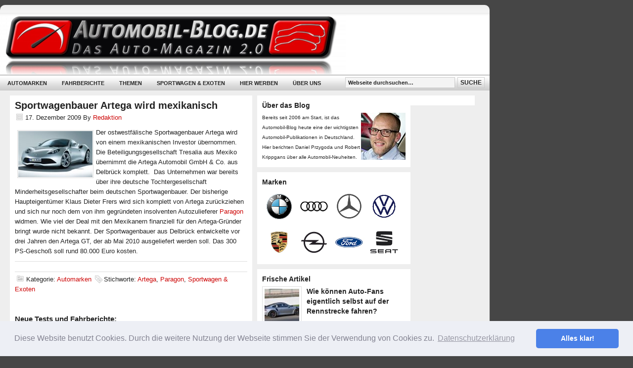

--- FILE ---
content_type: text/html; charset=UTF-8
request_url: http://www.automobil-blog.de/2009/12/17/sportwagenbauer-artega-wird-mexikanisch/
body_size: 15503
content:
<!DOCTYPE html PUBLIC "-//W3C//DTD XHTML 1.0 Transitional//EN" "http://www.w3.org/TR/xhtml1/DTD/xhtml1-transitional.dtd">
<html xmlns="http://www.w3.org/1999/xhtml" lang="de" xml:lang="de">
<head profile="http://gmpg.org/xfn/11">
<meta http-equiv="Content-Type" content="text/html; charset=UTF-8" />
<title>Sportwagenbauer Artega wird mexikanisch</title>
<meta name="robots" content="noodp,noydir" />
<meta name='robots' content='max-image-preview:large' />
<link rel='dns-prefetch' href='//www.automobil-blog.de' />
<link rel='dns-prefetch' href='//s.w.org' />
<link rel="alternate" type="application/rss+xml" title="Automobil-Blog &raquo; Feed" href="http://www.automobil-blog.de/feed/" />
<link rel="alternate" type="application/rss+xml" title="Automobil-Blog &raquo; Kommentar-Feed" href="http://www.automobil-blog.de/comments/feed/" />
<link rel="canonical" href="http://www.automobil-blog.de/2009/12/17/sportwagenbauer-artega-wird-mexikanisch/" />
		<script type="text/javascript">
			window._wpemojiSettings = {"baseUrl":"https:\/\/s.w.org\/images\/core\/emoji\/13.0.1\/72x72\/","ext":".png","svgUrl":"https:\/\/s.w.org\/images\/core\/emoji\/13.0.1\/svg\/","svgExt":".svg","source":{"concatemoji":"http:\/\/www.automobil-blog.de\/wp-includes\/js\/wp-emoji-release.min.js?ver=5.7.14"}};
			!function(e,a,t){var n,r,o,i=a.createElement("canvas"),p=i.getContext&&i.getContext("2d");function s(e,t){var a=String.fromCharCode;p.clearRect(0,0,i.width,i.height),p.fillText(a.apply(this,e),0,0);e=i.toDataURL();return p.clearRect(0,0,i.width,i.height),p.fillText(a.apply(this,t),0,0),e===i.toDataURL()}function c(e){var t=a.createElement("script");t.src=e,t.defer=t.type="text/javascript",a.getElementsByTagName("head")[0].appendChild(t)}for(o=Array("flag","emoji"),t.supports={everything:!0,everythingExceptFlag:!0},r=0;r<o.length;r++)t.supports[o[r]]=function(e){if(!p||!p.fillText)return!1;switch(p.textBaseline="top",p.font="600 32px Arial",e){case"flag":return s([127987,65039,8205,9895,65039],[127987,65039,8203,9895,65039])?!1:!s([55356,56826,55356,56819],[55356,56826,8203,55356,56819])&&!s([55356,57332,56128,56423,56128,56418,56128,56421,56128,56430,56128,56423,56128,56447],[55356,57332,8203,56128,56423,8203,56128,56418,8203,56128,56421,8203,56128,56430,8203,56128,56423,8203,56128,56447]);case"emoji":return!s([55357,56424,8205,55356,57212],[55357,56424,8203,55356,57212])}return!1}(o[r]),t.supports.everything=t.supports.everything&&t.supports[o[r]],"flag"!==o[r]&&(t.supports.everythingExceptFlag=t.supports.everythingExceptFlag&&t.supports[o[r]]);t.supports.everythingExceptFlag=t.supports.everythingExceptFlag&&!t.supports.flag,t.DOMReady=!1,t.readyCallback=function(){t.DOMReady=!0},t.supports.everything||(n=function(){t.readyCallback()},a.addEventListener?(a.addEventListener("DOMContentLoaded",n,!1),e.addEventListener("load",n,!1)):(e.attachEvent("onload",n),a.attachEvent("onreadystatechange",function(){"complete"===a.readyState&&t.readyCallback()})),(n=t.source||{}).concatemoji?c(n.concatemoji):n.wpemoji&&n.twemoji&&(c(n.twemoji),c(n.wpemoji)))}(window,document,window._wpemojiSettings);
		</script>
		<style type="text/css">
img.wp-smiley,
img.emoji {
	display: inline !important;
	border: none !important;
	box-shadow: none !important;
	height: 1em !important;
	width: 1em !important;
	margin: 0 .07em !important;
	vertical-align: -0.1em !important;
	background: none !important;
	padding: 0 !important;
}
</style>
	<link rel='stylesheet' id='sleek-theme-css'  href='http://www.automobil-blog.de/wp-content/themes/sleek/style.css?ver=2.0.1' type='text/css' media='all' />
<link rel='stylesheet' id='wp-block-library-css'  href='http://www.automobil-blog.de/wp-includes/css/dist/block-library/style.min.css?ver=5.7.14' type='text/css' media='all' />
<script type='text/javascript' src='http://www.automobil-blog.de/wp-includes/js/jquery/jquery.min.js?ver=3.5.1' id='jquery-core-js'></script>
<script type='text/javascript' src='http://www.automobil-blog.de/wp-includes/js/jquery/jquery-migrate.min.js?ver=3.3.2' id='jquery-migrate-js'></script>
<link rel="https://api.w.org/" href="http://www.automobil-blog.de/wp-json/" /><link rel="alternate" type="application/json" href="http://www.automobil-blog.de/wp-json/wp/v2/posts/4608" /><link rel="alternate" type="application/json+oembed" href="http://www.automobil-blog.de/wp-json/oembed/1.0/embed?url=http%3A%2F%2Fwww.automobil-blog.de%2F2009%2F12%2F17%2Fsportwagenbauer-artega-wird-mexikanisch%2F" />
<link rel="alternate" type="text/xml+oembed" href="http://www.automobil-blog.de/wp-json/oembed/1.0/embed?url=http%3A%2F%2Fwww.automobil-blog.de%2F2009%2F12%2F17%2Fsportwagenbauer-artega-wird-mexikanisch%2F&#038;format=xml" />
<link rel="Shortcut Icon" href="http://www.automobil-blog.de/wp-content/themes/sleek/images/favicon.ico" type="image/x-icon" />
<script type="text/javascript">
var gaProperty = 'UA-982888-1';
var disableStr = 'ga-disable-' + gaProperty;
if (document.cookie.indexOf(disableStr + '=true') > -1) {
window[disableStr] = true;
}
function gaOptout() {
document.cookie = disableStr + '=true; expires=Thu, 31 Dec 2099 23:59:59 UTC; path=/';
window[disableStr] = true;
}
</script> 

<script type="text/javascript">

  var _gaq = _gaq || [];
  _gaq.push(['_setAccount', 'UA-982888-1']);
  _gaq.push(['_gat._anonymizeIp']);
  _gaq.push(['_trackPageview']);

  (function() {
    var ga = document.createElement('script'); ga.type = 'text/javascript'; ga.async = true;
    ga.src = ('https:' == document.location.protocol ? 'https://ssl' : 'http://www') + '.google-analytics.com/ga.js';
    var s = document.getElementsByTagName('script')[0]; s.parentNode.insertBefore(ga, s);
  })();

</script>

<base href="http://www.automobil-blog.de/" />  
<meta name="city" content="Herne" />  
<meta name="country" content="Germany" />  
<meta name="state" content="Nordrhein-Westfalen" />  
<meta name="zipcode" content="44625" />  
<meta name="geo.position" content="51.32270;07.13300" />  
<meta name="geo.placename" content="Herne, Nordrhein-Westfalen" />  
<meta name="geo.region" content="DE-NRW" />  
<meta name="icbm" content="51.32270;07.13300" />  


<script type='text/javascript'>
var googletag = googletag || {};
googletag.cmd = googletag.cmd || [];
(function() {
var gads = document.createElement('script');
gads.async = true;
gads.type = 'text/javascript';
var useSSL = 'https:' == document.location.protocol;
gads.src = (useSSL ? 'https:' : 'http:') + 
'//www.googletagservices.com/tag/js/gpt.js';
var node = document.getElementsByTagName('script')[0];
node.parentNode.insertBefore(gads, node);
})();
</script>

<script type='text/javascript'>
googletag.cmd.push(function() {
googletag.defineSlot('/6612210/Automobil-Blog-Banner-468x60', [468, 60], 'div-gpt-ad-1376905445535-0').addService(googletag.pubads());
googletag.defineSlot('/6612210/Automobil-Blog-Blog-Teaser-Ad1-300x100', [300, 100], 'div-gpt-ad-1376905445535-1').addService(googletag.pubads());
googletag.defineSlot('/6612210/Automobil-Blog-Blog-Teaser-Ad2-300x100', [300, 100], 'div-gpt-ad-1376905445535-2').addService(googletag.pubads());
googletag.defineSlot('/6612210/Automobil-Blog-Blog-Teaser-Ad3-300x100', [300, 100], 'div-gpt-ad-1376905445535-3').addService(googletag.pubads());
googletag.defineSlot('/6612210/Automobil-Blog-Blog-Teaser-Ad4-300x100', [300, 100], 'div-gpt-ad-1376905445535-4').addService(googletag.pubads());
googletag.defineSlot('/6612210/Automobil-Blog-Medium-Rectangle-300x250', [300, 250], 'div-gpt-ad-1376905445535-5').addService(googletag.pubads());
googletag.defineSlot('/6612210/Automobil-Blog-Medium-Rectangle2-300x250', [300, 250], 'div-gpt-ad-1376905445535-6').addService(googletag.pubads());
googletag.defineSlot('/6612210/Automobil-Blog-Sidebar-Teaser-250x75', [250, 75], 'div-gpt-ad-1376905445535-7').addService(googletag.pubads());
googletag.defineSlot('/6612210/Automobil-Blog-Sidebar-Teaser-300x100', [300, 100], 'div-gpt-ad-1376905445535-8').addService(googletag.pubads());
googletag.defineSlot('/6612210/Automobil-Blog-Skyscraper-120x600', [120, 600], 'div-gpt-ad-1376905445535-9').addService(googletag.pubads());
googletag.defineSlot('/6612210/Automobil-Blog-Superbanner-728x90', [728, 90], 'div-gpt-ad-1376905445535-10').addService(googletag.pubads());
googletag.defineSlot('/6612210/Automobil-Blog-ZP1-1x1', [1, 1], 'div-gpt-ad-1376905445535-11').addService(googletag.pubads());
googletag.defineSlot('/6612210/Automobil-Blog-ZP2-1x1', [1, 1], 'div-gpt-ad-1376905445535-12').addService(googletag.pubads());
googletag.defineSlot('/6612210/Automobil-Blog-ZP3-1x1', [1, 1], 'div-gpt-ad-1376905445535-13').addService(googletag.pubads());
googletag.defineSlot('/6612210/Automobil-Blog-ZP4-1x1', [1, 1], 'div-gpt-ad-1376905445535-14').addService(googletag.pubads());
googletag.defineSlot('/6612210/Automobil-Blog-ZP5-1x1', [1, 1], 'div-gpt-ad-1376905445535-15').addService(googletag.pubads());
googletag.defineSlot('/6612210/Automobil-Blog-Halfpage-Ad-300x600', [300, 600], 'div-gpt-ad-1378050132301-0').addService(googletag.pubads());
googletag.defineSlot('/6612210/Automobil-Blog-ZP6-1x1', [1, 1], 'div-gpt-ad-1378051063196-0').addService(googletag.pubads());
googletag.defineSlot('/6612210/Automobil-Blog-ZP7-1x1', [1, 1], 'div-gpt-ad-1383564637182-0').addService(googletag.pubads());
googletag.defineSlot('/6612210/Automobil-Blog-ZP8-1x1', [1, 1], 'div-gpt-ad-1383564637182-1').addService(googletag.pubads());
googletag.defineSlot('/6612210/Automobil-Blog-ZP10-1x1', [1, 1], 'div-gpt-ad-1386322918303-0').addService(googletag.pubads());
googletag.defineSlot('/6612210/Automobil-Blog-ZP9-1x1', [1, 1], 'div-gpt-ad-1386322918303-1').addService(googletag.pubads());
googletag.defineSlot('/6612210/Automobil-Blog-Billboard-Ad-NEU-960x250', [960, 250], 'div-gpt-ad-1403595216275-0').addService(googletag.pubads());
googletag.defineSlot('/6612210/Automobil-Blog-Billboard-Ad-970x250', [970, 250], 'div-gpt-ad-1543915147382-0').addService(googletag.pubads());
googletag.defineSlot('/6612210/Automobil-Blog-BillboardGross-980x384', [980, 384], 'div-gpt-ad-1406291568715-0').addService(googletag.pubads());
googletag.defineSlot('/6612210/Automobil-Blog-Textlink', [250, 16], 'div-gpt-ad-1404466684158-0').addService(googletag.pubads());
googletag.defineSlot('/6612210/Automobil-Blog-Blog-Teaser-Ad10-300x100', [300, 100], 'div-gpt-ad-1444125405769-0').addService(googletag.pubads());
googletag.defineSlot('/6612210/Automobil-Blog-Blog-Teaser-Ad5-300x100', [300, 100], 'div-gpt-ad-1444125405769-1').addService(googletag.pubads());
googletag.defineSlot('/6612210/Automobil-Blog-Blog-Teaser-Ad6-300x100', [300, 100], 'div-gpt-ad-1444125405769-2').addService(googletag.pubads());
googletag.defineSlot('/6612210/Automobil-Blog-Blog-Teaser-Ad7-300x100', [300, 100], 'div-gpt-ad-1444125405769-3').addService(googletag.pubads());
googletag.defineSlot('/6612210/Automobil-Blog-Blog-Teaser-Ad8-300x100', [300, 100], 'div-gpt-ad-1444125405769-4').addService(googletag.pubads());
googletag.defineSlot('/6612210/Automobil-Blog-Blog-Teaser-Ad9-300x100', [300, 100], 'div-gpt-ad-1444125405769-5').addService(googletag.pubads());
googletag.defineSlot('/6612210/Automobil-Blog-Text-Link-1', [1, 1], 'div-gpt-ad-1478691210551-0').addService(googletag.pubads());
googletag.defineSlot('/6612210/Automobil-Blog-Text-Link-2', [1, 1], 'div-gpt-ad-1478691210551-1').addService(googletag.pubads());
googletag.defineSlot('/6612210/Automobil-Blog-Text-Link-3', [1, 1], 'div-gpt-ad-1478691210551-2').addService(googletag.pubads());
googletag.defineSlot('/6612210/Automobil-Blog-Text-Link-4', [1, 1], 'div-gpt-ad-1478691210551-3').addService(googletag.pubads());
googletag.pubads().collapseEmptyDivs();
googletag.enableServices();
});
</script>





<meta name="google-site-verification" content="3Guix_iKqFno1cnXAUYuMqtIPWz15pghycHUgkay1mk" />

<link rel="stylesheet" type="text/css" href="//cdnjs.cloudflare.com/ajax/libs/cookieconsent2/3.0.3/cookieconsent.min.css" /> <script src="//cdnjs.cloudflare.com/ajax/libs/cookieconsent2/3.0.3/cookieconsent.min.js"></script> <script> window.addEventListener("load", function(){ window.cookieconsent.initialise({ "palette": { "popup": { "background": "#edeff5", "text": "#838391" }, "button": { "background": "#4b81e8" } }, "theme": "classic", "content": { "message": "Diese Website benutzt Cookies. Durch die weitere Nutzung der Webseite stimmen Sie der Verwendung von Cookies zu.", "dismiss": "Alles klar!", "link": "Datenschutzerklärung", "href": "http://www.automobil-blog.de/datenschutz/" } })}); </script> <style type="text/css" id="custom-background-css">
body.custom-background { background-color: #464646; }
</style>
	</head>
<body class="post-template-default single single-post postid-4608 single-format-standard custom-background header-image header-full-width nolayout"><div id="wrap"><div align=center>
<!-- Automobil-Blog-Superbanner-728x90 -->
<div id='div-gpt-ad-1376905445535-10' style='width:728px; height:90px;'>
<script type='text/javascript'>
googletag.cmd.push(function() { googletag.display('div-gpt-ad-1376905445535-10'); });
</script>
</div>
</div>

 <div id="topnav">
	<div class="wrap">
		<p>
<!-- Start RSS Icons -->
			

<!-- Ende RSS Icons -->
		</p>
	</div><!-- end .wrap -->
</div><!-- end #topnav --><div id="header"><div class="wrap"><div id="title-area"><p id="title"><a href="http://www.automobil-blog.de/" title="Automobil-Blog">Automobil-Blog</a></p><p id="description">Das Auto-Magazin 2.0. Starring Audi, BMW, Mercedes, Porsche und Co.</p></div></div></div><div id="nav"><div class="wrap"><ul id="menu-hauptnavigation" class="menu genesis-nav-menu menu-primary"><li id="menu-item-12062" class="menu-item menu-item-type-taxonomy menu-item-object-category current-post-ancestor current-menu-parent current-post-parent menu-item-has-children menu-item-12062"><a href="http://www.automobil-blog.de/category/automarken/">Automarken</a>
<ul class="sub-menu">
	<li id="menu-item-12063" class="menu-item menu-item-type-taxonomy menu-item-object-category menu-item-12063"><a href="http://www.automobil-blog.de/category/automarken/alfa-romeo/">Alfa Romeo</a></li>
	<li id="menu-item-12064" class="menu-item menu-item-type-taxonomy menu-item-object-category menu-item-12064"><a href="http://www.automobil-blog.de/category/automarken/audi/">Audi</a></li>
	<li id="menu-item-12065" class="menu-item menu-item-type-taxonomy menu-item-object-category menu-item-12065"><a href="http://www.automobil-blog.de/category/automarken/bmw/">BMW</a></li>
	<li id="menu-item-12082" class="menu-item menu-item-type-taxonomy menu-item-object-category menu-item-12082"><a href="http://www.automobil-blog.de/category/automarken/chevrolet/">Chevrolet</a></li>
	<li id="menu-item-12083" class="menu-item menu-item-type-taxonomy menu-item-object-category menu-item-12083"><a href="http://www.automobil-blog.de/category/automarken/citroen/">Citroen</a></li>
	<li id="menu-item-12084" class="menu-item menu-item-type-taxonomy menu-item-object-category menu-item-12084"><a href="http://www.automobil-blog.de/category/automarken/dacia/">Dacia</a></li>
	<li id="menu-item-12085" class="menu-item menu-item-type-taxonomy menu-item-object-category menu-item-12085"><a href="http://www.automobil-blog.de/category/automarken/fiat/">Fiat</a></li>
	<li id="menu-item-12086" class="menu-item menu-item-type-taxonomy menu-item-object-category menu-item-12086"><a href="http://www.automobil-blog.de/category/automarken/ford/">Ford</a></li>
	<li id="menu-item-12087" class="menu-item menu-item-type-taxonomy menu-item-object-category menu-item-12087"><a href="http://www.automobil-blog.de/category/automarken/honda/">Honda</a></li>
	<li id="menu-item-12088" class="menu-item menu-item-type-taxonomy menu-item-object-category menu-item-12088"><a href="http://www.automobil-blog.de/category/automarken/hyundai/">Hyundai</a></li>
	<li id="menu-item-12089" class="menu-item menu-item-type-taxonomy menu-item-object-category menu-item-12089"><a href="http://www.automobil-blog.de/category/automarken/infiniti/">Infiniti</a></li>
	<li id="menu-item-12090" class="menu-item menu-item-type-taxonomy menu-item-object-category menu-item-12090"><a href="http://www.automobil-blog.de/category/automarken/jaguar/">Jaguar</a></li>
	<li id="menu-item-12091" class="menu-item menu-item-type-taxonomy menu-item-object-category menu-item-12091"><a href="http://www.automobil-blog.de/category/automarken/kia/">Kia</a></li>
	<li id="menu-item-12112" class="menu-item menu-item-type-taxonomy menu-item-object-category menu-item-12112"><a href="http://www.automobil-blog.de/category/automarken/lancia/">Lancia</a></li>
	<li id="menu-item-12113" class="menu-item menu-item-type-taxonomy menu-item-object-category menu-item-12113"><a href="http://www.automobil-blog.de/category/automarken/land-rover/">Land Rover</a></li>
	<li id="menu-item-12114" class="menu-item menu-item-type-taxonomy menu-item-object-category menu-item-12114"><a href="http://www.automobil-blog.de/category/automarken/lexus/">Lexus</a></li>
	<li id="menu-item-12115" class="menu-item menu-item-type-taxonomy menu-item-object-category menu-item-12115"><a href="http://www.automobil-blog.de/category/automarken/mazda/">Mazda</a></li>
	<li id="menu-item-12116" class="menu-item menu-item-type-taxonomy menu-item-object-category menu-item-12116"><a href="http://www.automobil-blog.de/category/automarken/mercedes-benz/">Mercedes-Benz</a></li>
	<li id="menu-item-12117" class="menu-item menu-item-type-taxonomy menu-item-object-category menu-item-12117"><a href="http://www.automobil-blog.de/category/automarken/mini/">Mini</a></li>
	<li id="menu-item-12118" class="menu-item menu-item-type-taxonomy menu-item-object-category menu-item-12118"><a href="http://www.automobil-blog.de/category/automarken/mitsubishi/">Mitsubishi</a></li>
	<li id="menu-item-12119" class="menu-item menu-item-type-taxonomy menu-item-object-category menu-item-12119"><a href="http://www.automobil-blog.de/category/automarken/nissan/">Nissan</a></li>
	<li id="menu-item-12120" class="menu-item menu-item-type-taxonomy menu-item-object-category menu-item-12120"><a href="http://www.automobil-blog.de/category/automarken/opel/">Opel</a></li>
	<li id="menu-item-12121" class="menu-item menu-item-type-taxonomy menu-item-object-category menu-item-12121"><a href="http://www.automobil-blog.de/category/automarken/peugeot/">Peugeot</a></li>
	<li id="menu-item-12122" class="menu-item menu-item-type-taxonomy menu-item-object-category menu-item-12122"><a href="http://www.automobil-blog.de/category/automarken/porsche/">Porsche</a></li>
	<li id="menu-item-12123" class="menu-item menu-item-type-taxonomy menu-item-object-category menu-item-12123"><a href="http://www.automobil-blog.de/category/automarken/renault/">Renault</a></li>
	<li id="menu-item-12124" class="menu-item menu-item-type-taxonomy menu-item-object-category menu-item-12124"><a href="http://www.automobil-blog.de/category/automarken/saab/">Saab</a></li>
	<li id="menu-item-12125" class="menu-item menu-item-type-taxonomy menu-item-object-category menu-item-12125"><a href="http://www.automobil-blog.de/category/automarken/seat/">Seat</a></li>
	<li id="menu-item-12126" class="menu-item menu-item-type-taxonomy menu-item-object-category menu-item-12126"><a href="http://www.automobil-blog.de/category/automarken/skoda/">Skoda</a></li>
	<li id="menu-item-12127" class="menu-item menu-item-type-taxonomy menu-item-object-category menu-item-12127"><a href="http://www.automobil-blog.de/category/automarken/smart/">Smart</a></li>
	<li id="menu-item-12139" class="menu-item menu-item-type-taxonomy menu-item-object-category menu-item-12139"><a href="http://www.automobil-blog.de/category/automarken/subaru/">Subaru</a></li>
	<li id="menu-item-12140" class="menu-item menu-item-type-taxonomy menu-item-object-category menu-item-12140"><a href="http://www.automobil-blog.de/category/automarken/suzuki/">Suzuki</a></li>
	<li id="menu-item-12141" class="menu-item menu-item-type-taxonomy menu-item-object-category menu-item-12141"><a href="http://www.automobil-blog.de/category/automarken/toyota/">Toyota</a></li>
	<li id="menu-item-12142" class="menu-item menu-item-type-taxonomy menu-item-object-category menu-item-12142"><a href="http://www.automobil-blog.de/category/automarken/volvo/">Volvo</a></li>
	<li id="menu-item-12143" class="menu-item menu-item-type-taxonomy menu-item-object-category menu-item-12143"><a href="http://www.automobil-blog.de/category/automarken/vw/">VW</a></li>
</ul>
</li>
<li id="menu-item-14695" class="menu-item menu-item-type-taxonomy menu-item-object-category menu-item-14695"><a href="http://www.automobil-blog.de/category/auto-tests/">Fahrberichte</a></li>
<li id="menu-item-12147" class="menu-item menu-item-type-taxonomy menu-item-object-category menu-item-has-children menu-item-12147"><a href="http://www.automobil-blog.de/category/themen/">Themen</a>
<ul class="sub-menu">
	<li id="menu-item-12130" class="menu-item menu-item-type-taxonomy menu-item-object-category menu-item-12130"><a href="http://www.automobil-blog.de/category/themen/neuheiten/">Neuheiten</a></li>
	<li id="menu-item-12137" class="menu-item menu-item-type-taxonomy menu-item-object-category menu-item-12137"><a href="http://www.automobil-blog.de/category/auto-tests/">Tests</a></li>
	<li id="menu-item-12079" class="menu-item menu-item-type-taxonomy menu-item-object-category menu-item-has-children menu-item-12079"><a href="http://www.automobil-blog.de/category/insider/">Insider</a>
	<ul class="sub-menu">
		<li id="menu-item-12080" class="menu-item menu-item-type-taxonomy menu-item-object-category menu-item-12080"><a href="http://www.automobil-blog.de/category/insider/erlkonige/">Erlkönige</a></li>
		<li id="menu-item-12081" class="menu-item menu-item-type-taxonomy menu-item-object-category menu-item-12081"><a href="http://www.automobil-blog.de/category/insider/geruchte/">Gerüchte</a></li>
	</ul>
</li>
	<li id="menu-item-12071" class="menu-item menu-item-type-taxonomy menu-item-object-category menu-item-12071"><a href="http://www.automobil-blog.de/category/themen/auto-technik/">Auto-Technik</a></li>
	<li id="menu-item-12097" class="menu-item menu-item-type-taxonomy menu-item-object-category menu-item-12097"><a href="http://www.automobil-blog.de/category/themen/kfz-versicherung/">KFZ-Versicherung</a></li>
	<li id="menu-item-12128" class="menu-item menu-item-type-taxonomy menu-item-object-category menu-item-12128"><a href="http://www.automobil-blog.de/category/themen/auto-lifestyle-gadgets/">Lifestyle &#038; Gadgets</a></li>
	<li id="menu-item-12129" class="menu-item menu-item-type-taxonomy menu-item-object-category menu-item-has-children menu-item-12129"><a href="http://www.automobil-blog.de/category/themen/motorsport/">Motorsport</a>
	<ul class="sub-menu">
		<li id="menu-item-12100" class="menu-item menu-item-type-taxonomy menu-item-object-category menu-item-12100"><a href="http://www.automobil-blog.de/category/themen/motorsport/formel-1/">Formel 1</a></li>
		<li id="menu-item-12101" class="menu-item menu-item-type-taxonomy menu-item-object-category menu-item-12101"><a href="http://www.automobil-blog.de/category/themen/motorsport/gt-sport/">GT-Sport</a></li>
		<li id="menu-item-12146" class="menu-item menu-item-type-taxonomy menu-item-object-category menu-item-12146"><a href="http://www.automobil-blog.de/category/themen/motorsport/tourenwagen/">Tourenwagen</a></li>
		<li id="menu-item-12132" class="menu-item menu-item-type-taxonomy menu-item-object-category menu-item-12132"><a href="http://www.automobil-blog.de/category/themen/motorsport/rallye/">Rallye</a></li>
		<li id="menu-item-12133" class="menu-item menu-item-type-taxonomy menu-item-object-category menu-item-12133"><a href="http://www.automobil-blog.de/category/themen/motorsport/rallye-dakar/">Rallye Dakar</a></li>
	</ul>
</li>
	<li id="menu-item-12131" class="menu-item menu-item-type-taxonomy menu-item-object-category menu-item-12131"><a href="http://www.automobil-blog.de/category/themen/off-road/">Off Road</a></li>
	<li id="menu-item-12138" class="menu-item menu-item-type-taxonomy menu-item-object-category menu-item-12138"><a href="http://www.automobil-blog.de/category/tuning/">Tuning</a></li>
</ul>
</li>
<li id="menu-item-12134" class="menu-item menu-item-type-taxonomy menu-item-object-category menu-item-has-children menu-item-12134"><a href="http://www.automobil-blog.de/category/sportwagen/">Sportwagen &#038; Exoten</a>
<ul class="sub-menu">
	<li id="menu-item-12072" class="menu-item menu-item-type-taxonomy menu-item-object-category menu-item-12072"><a href="http://www.automobil-blog.de/category/sportwagen/aston-martin/">Aston Martin</a></li>
	<li id="menu-item-12073" class="menu-item menu-item-type-taxonomy menu-item-object-category menu-item-12073"><a href="http://www.automobil-blog.de/category/sportwagen/bentley/">Bentley</a></li>
	<li id="menu-item-12074" class="menu-item menu-item-type-taxonomy menu-item-object-category menu-item-12074"><a href="http://www.automobil-blog.de/category/sportwagen/bugatti/">Bugatti</a></li>
	<li id="menu-item-12093" class="menu-item menu-item-type-taxonomy menu-item-object-category menu-item-12093"><a href="http://www.automobil-blog.de/category/sportwagen/corvette/">Corvette</a></li>
	<li id="menu-item-12094" class="menu-item menu-item-type-taxonomy menu-item-object-category menu-item-12094"><a href="http://www.automobil-blog.de/category/sportwagen/ferrari/">Ferrari</a></li>
	<li id="menu-item-12095" class="menu-item menu-item-type-taxonomy menu-item-object-category menu-item-12095"><a href="http://www.automobil-blog.de/category/sportwagen/fisker/">Fisker</a></li>
	<li id="menu-item-12102" class="menu-item menu-item-type-taxonomy menu-item-object-category menu-item-12102"><a href="http://www.automobil-blog.de/category/sportwagen/lamborghini/">Lamborghini</a></li>
	<li id="menu-item-12103" class="menu-item menu-item-type-taxonomy menu-item-object-category menu-item-12103"><a href="http://www.automobil-blog.de/category/sportwagen/lotus/">Lotus</a></li>
	<li id="menu-item-12104" class="menu-item menu-item-type-taxonomy menu-item-object-category menu-item-12104"><a href="http://www.automobil-blog.de/category/sportwagen/maserati/">Maserati</a></li>
	<li id="menu-item-12105" class="menu-item menu-item-type-taxonomy menu-item-object-category menu-item-12105"><a href="http://www.automobil-blog.de/category/sportwagen/mclaren/">McLaren</a></li>
	<li id="menu-item-12106" class="menu-item menu-item-type-taxonomy menu-item-object-category menu-item-12106"><a href="http://www.automobil-blog.de/category/sportwagen/pagani/">Pagani</a></li>
	<li id="menu-item-12107" class="menu-item menu-item-type-taxonomy menu-item-object-category menu-item-12107"><a href="http://www.automobil-blog.de/category/sportwagen/rolls-royce/">Rolls-Royce</a></li>
	<li id="menu-item-12135" class="menu-item menu-item-type-taxonomy menu-item-object-category menu-item-12135"><a href="http://www.automobil-blog.de/category/automarken/usa/tesla/">Tesla</a></li>
	<li id="menu-item-12136" class="menu-item menu-item-type-taxonomy menu-item-object-category menu-item-12136"><a href="http://www.automobil-blog.de/category/sportwagen/wiesmann/">Wiesmann</a></li>
</ul>
</li>
<li id="menu-item-12849" class="menu-item menu-item-type-post_type menu-item-object-page menu-item-12849"><a href="http://www.automobil-blog.de/werbung-auto-blog/">Hier werben</a></li>
<li id="menu-item-14522" class="menu-item menu-item-type-post_type menu-item-object-page menu-item-14522"><a href="http://www.automobil-blog.de/die-blogger-das-blog/">Über uns</a></li>
<li class="right search"><form method="get" class="searchform search-form" action="http://www.automobil-blog.de/" role="search" ><input type="text" value="Webseite durchsuchen&#x2026;" name="s" class="s search-input" onfocus="if (&#039;Webseite durchsuchen&#x2026;&#039; === this.value) {this.value = &#039;&#039;;}" onblur="if (&#039;&#039; === this.value) {this.value = &#039;Webseite durchsuchen&#x2026;&#039;;}" /><input type="submit" class="searchsubmit search-submit" value="Suche" /></form></li></ul></div></div><div align=center>


<!-- Automobil-Blog-Billboard-Ad-NEU-960x250 -->
<div id='div-gpt-ad-1403595216275-0' style='width:960px; height:250px;'>
<script type='text/javascript'>
googletag.cmd.push(function() { googletag.display('div-gpt-ad-1403595216275-0'); });
</script>
</div>

</div>
 <div id="inner"><div id="content-sidebar-wrap"><div id="content" class="hfeed"><div class="post-4608 post type-post status-publish format-standard hentry category-automarken tag-artega tag-paragon tag-sportwagen-exoten entry"><h1 class="entry-title">Sportwagenbauer Artega wird mexikanisch</h1> 
<div class="post-info"><span class="date published time" title="2009-12-17T15:06:12+00:00">17. Dezember 2009</span>  By <span class="author vcard"><span class="fn"><a href="http://www.automobil-blog.de/author/moritz-nolte/" title="Redaktion" rel="author">Redaktion</a></span></span>  </div><div align="center">



</div> <div class="entry-content"><p><img loading="lazy" src="http://www.automobil-blog.de/wp-content/uploads/2009/12/.thumbs/.thumbArtega_GT.jpg" border="0" alt="Artega_GT.jpg" width="150" height="93" align="left" />Der ostwestfälische Sportwagenbauer Artega wird von einem mexikanischen Investor übernommen. Die Beteiligungsgesellschaft Tresalia aus Mexiko übernimmt die Artega Automobil GmbH &amp; Co. aus Delbrück komplett.  Das Unternehmen war bereits über ihre deutsche Tochtergesellschaft Minderheitsgesellschafter beim deutschen Sportwagenbauer. Der bisherige Haupteigentümer Klaus Dieter Frers wird sich komplett von Artega zurückziehen und sich nur noch dem von ihm gegründeten insolventen Autozulieferer <a href="http://www.automobil-blog.de/2009/10/05/autozulieferer-paragon-pleite-%E2%80%93-artega-nicht-betroffen">Paragon</a> widmen. Wie viel der Deal mit den Mexikanern finanziell für den Artega-Gründer bringt wurde nicht bekannt. Der Sportwagenbauer aus Delbrück entwickelte vor drei Jahren den Artega GT, der ab Mai 2010 ausgeliefert werden soll. Das 300 PS-Geschoß soll rund 80.000 Euro kosten.</p>
<?php
if ( is_singular() ) { ?>
<div class="fb-like" data-send="true" data-width="450" data-show-faces="false"></div>
<?php } ?></div><div class="adsense">



<!-- place Google AdSense code here -->


</div><div class="post-meta"><span class="categories">Kategorie: <a href="http://www.automobil-blog.de/category/automarken/" rel="category tag">Automarken</a></span> <span class="tags">Stichworte: <a href="http://www.automobil-blog.de/tag/artega/" rel="tag">Artega</a>, <a href="http://www.automobil-blog.de/tag/paragon/" rel="tag">Paragon</a>, <a href="http://www.automobil-blog.de/tag/sportwagen-exoten/" rel="tag">Sportwagen &amp; Exoten</a></span></div>

  </div><div id="featured-post-3" class="widget featured-content featuredpost"><div class="widget-wrap"><h4 class="widget-title widgettitle">Neue Tests und Fahrberichte:</h4>
<div class="post-36834 post type-post status-publish format-standard hentry category-automarken category-features category-auto-tests category-volvo tag-android-auto tag-apple-carplay tag-automatikgetriebe tag-autotest tag-benziner tag-erfahrung tag-frontradantrieb tag-kaufberatung tag-limousine tag-mittelklasse tag-modellvorstellung tag-plug-in-hybrid tag-r-design tag-review tag-sensus tag-soundsystem tag-testbericht tag-testfahrt tag-vierzylinder tag-volvo tag-volvo-2019 tag-volvo-2020 tag-volvo-s60 tag-volvo-s60-r-design tag-volvo-s60-t5 entry"><a href="http://www.automobil-blog.de/2019/10/07/volvo-s60-t5-rdesign/" title="Neuer Volvo S60 T5 R-Design &#8211; Sportliche Limousine im Fahrbericht" class="alignleft"><img width="150" height="90" src="http://www.automobil-blog.de/wp-content/uploads/2019/10/00_volvo_s60_r-design-150x90.jpg" class="entry-image attachment-post" alt="" loading="lazy" itemprop="image" /></a><h2><a href="http://www.automobil-blog.de/2019/10/07/volvo-s60-t5-rdesign/" title="Neuer Volvo S60 T5 R-Design &#8211; Sportliche Limousine im Fahrbericht">Neuer Volvo S60 T5 R-Design &#8211; Sportliche Limousine im Fahrbericht</a></h2><p>SUV? Kombi? Nein! Mit dem neuen Volvo S60 bringt der schwedische Hersteller eine dynamische Mittelklasse-Limousine auf unsere Straßen. Neben zwei &#x02026; <a href="http://www.automobil-blog.de/2019/10/07/volvo-s60-t5-rdesign/" class="more-link">[Weiter]</a></p></div><div class="post-36649 post type-post status-publish format-standard has-post-thumbnail hentry category-auto-technik category-automarken category-features category-neuheiten category-opel category-auto-tests category-themen tag-agr-sitze tag-android-auto tag-apple-carplay tag-astra tag-astra-k tag-automatikgetriebe tag-autotest tag-c-segment tag-cvt-getriebe tag-ergonomie-sitze tag-facelift tag-fahrbericht tag-golfklasse tag-gs-line tag-intelli-lux-matrix-led-scheinwerfer tag-kaufberatung tag-kompaktauto tag-kompaktklasse tag-ladeschale tag-led-scheinwerfer tag-massagesitze tag-modellpflege tag-nautic-blau tag-opel tag-opel-astra tag-opel-astra-2019 tag-opel-astra-facelift tag-opel-astra-k tag-opel-astra-k-facelift tag-qi tag-sitzklimatisierung tag-stufenloses-automatikgetriebe tag-wireless-charging entry"><a href="http://www.automobil-blog.de/2019/09/03/opel-astra-gs-line-145ps-facelift/" title="Opel Astra GS Line 1.4 mit 145 PS im Fahrbericht (Facelift)" class="alignleft"><img width="150" height="90" src="http://www.automobil-blog.de/wp-content/uploads/2019/09/00_opel-astra-k-facelift_titel-150x90.jpg" class="entry-image attachment-post" alt="" loading="lazy" itemprop="image" /></a><h2><a href="http://www.automobil-blog.de/2019/09/03/opel-astra-gs-line-145ps-facelift/" title="Opel Astra GS Line 1.4 mit 145 PS im Fahrbericht (Facelift)">Opel Astra GS Line 1.4 mit 145 PS im Fahrbericht (Facelift)</a></h2><p>Erstmals gibt es ein stufenloses Automatikgetriebe im Opel Astra. Wir sind den neuen Top-Benziner - einen 1.4 Liter großen Dreizylinder mit 107 kW &#x02026; <a href="http://www.automobil-blog.de/2019/09/03/opel-astra-gs-line-145ps-facelift/" class="more-link">[Weiter]</a></p></div><div class="post-36612 post type-post status-publish format-standard hentry category-allgemein category-automarken category-automessen category-iaa category-neuheiten category-opel category-auto-tests tag-aerodynamik tag-android-auto tag-apple-carplay tag-astra-k tag-bose tag-digitaler-tacho tag-digitaltacho tag-dreizylinder tag-dreizylindermotoren tag-fahrbericht tag-golf-klasse tag-iaa-2019 tag-kombi tag-kompaktmodell tag-modellvorstellung tag-motoren tag-onstar tag-opel tag-opel-astra tag-opel-astra-2020 tag-opel-astra-facelift tag-opel-connect tag-qi tag-review tag-rueckfahrkamera tag-soundsystem tag-sports-tourer tag-stufenloses-getriebe tag-telematikdienst tag-test entry"><a href="http://www.automobil-blog.de/2019/09/02/opel-astra-facelift/" title="Vorstellung: Opel Astra mit frischer Technik und effizienten Motoren" class="alignleft"><img width="150" height="90" src="http://www.automobil-blog.de/wp-content/uploads/2019/09/00_opel-astra-facelift_titel-150x90.jpg" class="entry-image attachment-post" alt="" loading="lazy" itemprop="image" /></a><h2><a href="http://www.automobil-blog.de/2019/09/02/opel-astra-facelift/" title="Vorstellung: Opel Astra mit frischer Technik und effizienten Motoren">Vorstellung: Opel Astra mit frischer Technik und effizienten Motoren</a></h2><p>Nach vier Jahren hat der Opel Astra hat ein großes Update verpasst bekommen. Neben sparsamen Motoren wurde an vielen Stellen optimiert. Wir durften &#x02026; <a href="http://www.automobil-blog.de/2019/09/02/opel-astra-facelift/" class="more-link">[Weiter]</a></p></div></div></div>
<div id="featured-post-19" class="widget featured-content featuredpost"><div class="widget-wrap"><h4 class="widget-title widgettitle">Erlkönige und Insider-Stories:</h4>
<div class="post-27186 post type-post status-publish format-standard hentry category-elektroauto category-geruchte category-greencars category-insider category-tesla category-usa tag-preis tag-tesla-model-3 entry"><h2><a href="http://www.automobil-blog.de/2015/09/03/geruecht-tesla-model-3-kostet-nur-die-haelfte-des-model-s/" title="Gerücht: Tesla Model 3 kostet nur die Hälfte des Model S">Gerücht: Tesla Model 3 kostet nur die Hälfte des Model S</a></h2><p>Tesla-CEO Elon Musk teilte via Twitter mit, dass das Tesla Model 3 im März nächsten Jahres präsentiert wird und dann bei einem Preis von 35.000 Dollar &#x02026; <a href="http://www.automobil-blog.de/2015/09/03/geruecht-tesla-model-3-kostet-nur-die-haelfte-des-model-s/" class="more-link">[Weiter]</a></p></div><div class="post-26897 post type-post status-publish format-standard has-post-thumbnail hentry category-bugatti category-geruchte category-insider category-sportwagen tag-bugatti-chiron entry"><a href="http://www.automobil-blog.de/2015/08/14/bugatti-chiron-nachfolger-des-veyron-wird-noch-schneller/" title="Bugatti Chiron: Nachfolger des Veyron wird noch schneller" class="alignleft"><img width="150" height="90" src="http://www.automobil-blog.de/wp-content/uploads/2015/08/bugatti-chiron-leak-150x90.jpg" class="entry-image attachment-post" alt="" loading="lazy" itemprop="image" /></a><h2><a href="http://www.automobil-blog.de/2015/08/14/bugatti-chiron-nachfolger-des-veyron-wird-noch-schneller/" title="Bugatti Chiron: Nachfolger des Veyron wird noch schneller">Bugatti Chiron: Nachfolger des Veyron wird noch schneller</a></h2><p>Ein erstes Bild des Bugatti Veyron-Nachfolgers wurde nun erstmals geleaked! Chiron soll der Nachfolger heißen, der vermutlich in Pebble Beach, &#x02026; <a href="http://www.automobil-blog.de/2015/08/14/bugatti-chiron-nachfolger-des-veyron-wird-noch-schneller/" class="more-link">[Weiter]</a></p></div><div class="post-26841 post type-post status-publish format-standard has-post-thumbnail hentry category-automarken category-geruchte category-insider category-porsche tag-porsche-boxster tag-vierzylinder-boxer-motor entry"><a href="http://www.automobil-blog.de/2015/08/07/porsche-boxster-2016-als-vierzylinder/" title="Porsche Boxster 2016 als Vierzylinder?" class="alignleft"><img width="150" height="90" src="http://www.automobil-blog.de/wp-content/uploads/2015/08/Porsche-Boxster981-150x90.jpg" class="entry-image attachment-post" alt="" loading="lazy" itemprop="image" /></a><h2><a href="http://www.automobil-blog.de/2015/08/07/porsche-boxster-2016-als-vierzylinder/" title="Porsche Boxster 2016 als Vierzylinder?">Porsche Boxster 2016 als Vierzylinder?</a></h2><p>Da die dritte Generation des Porsche Boxster (981) bereits seit 2012 auf den Straßen rollt, wird es Zeit ihn ein wenig aufzubügeln. Im kommenden Jahr &#x02026; <a href="http://www.automobil-blog.de/2015/08/07/porsche-boxster-2016-als-vierzylinder/" class="more-link">[Weiter]</a></p></div></div></div>
<div id="featured-post-2" class="widget featured-content featuredpost"><div class="widget-wrap"><h4 class="widget-title widgettitle">Neue Sportwagen:</h4>
<div class="post-37140 post type-post status-publish format-standard has-post-thumbnail hentry category-editors-choice category-events category-auto-lifestyle-gadgets category-motorsport category-sportwagen entry"><a href="http://www.automobil-blog.de/2020/07/21/wie-koennen-auto-fans-eigentlich-selbst-auf-der-rennstrecke-fahren/" title="Wie können Auto-Fans eigentlich selbst auf der Rennstrecke fahren?" class="alignleft"><img width="150" height="90" src="http://www.automobil-blog.de/wp-content/uploads/2020/07/Rennstrecke-selber-fahren-150x90.jpg" class="entry-image attachment-post" alt="" loading="lazy" itemprop="image" /></a><h2><a href="http://www.automobil-blog.de/2020/07/21/wie-koennen-auto-fans-eigentlich-selbst-auf-der-rennstrecke-fahren/" title="Wie können Auto-Fans eigentlich selbst auf der Rennstrecke fahren?">Wie können Auto-Fans eigentlich selbst auf der Rennstrecke fahren?</a></h2><p>Mal einen Sportwagen oder gar einen Rennwagen über eine Rennstrecke jagen: Der Traum vieler Auto-Fans. Ein Traum, der keiner bleiben muss. Denn &#x02026; <a href="http://www.automobil-blog.de/2020/07/21/wie-koennen-auto-fans-eigentlich-selbst-auf-der-rennstrecke-fahren/" class="more-link">[Weiter]</a></p></div><div class="post-37017 post type-post status-publish format-standard hentry category-automarken category-features category-neuheiten category-sportwagen category-suzuki tag-alltagstest tag-android-auto tag-apple-carplay tag-autotest tag-fahrwerk tag-infotainmentsystem tag-kaufberatung tag-kleinwagen tag-led-scheinwerfer tag-pocketrocket tag-review tag-sport tag-sportlicher-kleinwagen tag-suzuki tag-suzuki-swift-sport tag-swift entry"><a href="http://www.automobil-blog.de/2019/12/25/suzuki-swift-sport-alltagstest/" title="Boost Baby! Suzuki Swift Sport im Alltags-Check" class="alignleft"><img width="150" height="90" src="http://www.automobil-blog.de/wp-content/uploads/2019/12/00_suzuki-swift-sport_titel-1-150x90.jpg" class="entry-image attachment-post" alt="" loading="lazy" itemprop="image" /></a><h2><a href="http://www.automobil-blog.de/2019/12/25/suzuki-swift-sport-alltagstest/" title="Boost Baby! Suzuki Swift Sport im Alltags-Check">Boost Baby! Suzuki Swift Sport im Alltags-Check</a></h2><p>Klein, leicht, schnell - der Suzuki Swift Sport mit 140 PS bringt nicht nur Farbe, sondern vor allem Fahrspaß mit - zumindest unser auffällig &#x02026; <a href="http://www.automobil-blog.de/2019/12/25/suzuki-swift-sport-alltagstest/" class="more-link">[Weiter]</a></p></div><div class="post-36920 post type-post status-publish format-standard has-post-thumbnail hentry category-automarken category-features category-neuheiten category-sportwagen category-vw tag-ehybrid tag-golf-2020 tag-golf-8 tag-golf-8-r tag-golf-gti tag-golf-r tag-golf-viii tag-gte tag-gtd tag-gti-tcr tag-neuer-golf tag-performance tag-plug-in-hybrid tag-r-line tag-volkswagen tag-vw tag-vw-golf-8 tag-weltpremiere tag-wolfsburg entry"><a href="http://www.automobil-blog.de/2019/10/26/vw-golf-gte-und-gti/" title="Neuer VW Golf 8 GTE &#8211; Performance-Modelle kommen 2020" class="alignleft"><img width="150" height="90" src="http://www.automobil-blog.de/wp-content/uploads/2019/10/20191024_213911-150x90.jpg" class="entry-image attachment-post" alt="" loading="lazy" itemprop="image" /></a><h2><a href="http://www.automobil-blog.de/2019/10/26/vw-golf-gte-und-gti/" title="Neuer VW Golf 8 GTE &#8211; Performance-Modelle kommen 2020">Neuer VW Golf 8 GTE &#8211; Performance-Modelle kommen 2020</a></h2><p>Der neue Volkswagen Golf 8 steht in den Startlöchern. Ab Dezember rollen die ersten Fahrzeuge zu den deutschen Händlern. Die Sportlichen Modelle &#x02026; <a href="http://www.automobil-blog.de/2019/10/26/vw-golf-gte-und-gti/" class="more-link">[Weiter]</a></p></div></div></div>
  </div><div id="sidebar" class="sidebar widget-area"><div id="text-24" class="widget widget_text"><div class="widget-wrap"><h4 class="widget-title widgettitle">Über das Blog</h4>
			<div class="textwidget"><p><img border="0" align="right" alt="Daniel Przygoda" src="http://www.automobil-blog.de/wp-content/uploads/2016/01/Daniel-Przygoda-Automobil-Blog.jpg" title="Daniel Przygoda" style="border: 0pt none ;" width=90 height=95 /></p>
<p><font size="1">Bereits seit 2006 am Start, ist das Automobil-Blog heute eine der wichtigsten Automobil-Publikationen in Deutschland. Hier berichten Daniel Przygoda und Robert Krippgans über alle Automobil-Neuheiten.<br />
</font></p>
</div>
		</div></div>
<div id="text-59" class="widget widget_text"><div class="widget-wrap"><h4 class="widget-title widgettitle">Marken</h4>
			<div class="textwidget"><img id="Image-Maps_3201301240540184" src="http://www.automobil-blog.de/wp-content/uploads/2019/09/Marken-2.jpg" usemap="#Image-Maps_3201301240540184" border="0" width="281" height="141" alt="" />
<map id="_Image-Maps_3201301240540184" name="Image-Maps_3201301240540184">
<area shape="rect" coords="0,0,65,66" href="http://www.automobil-blog.de/category/automarken/bmw/" alt="BMW-Artikel" title="BMW-Artikel"    />
<area shape="rect" coords="73,0,138,66" href="http://www.automobil-blog.de/category/automarken/audi/" alt="AUDI-Artikel" title="AUDI-Artikel"    />
<area shape="rect" coords="143,0,208,66" href="http://www.automobil-blog.de/category/automarken/mercedes-benz/" alt="Mercedes-Benz-Artikel" title="Mercedes-Benz-Artikel"    />
<area shape="rect" coords="211,0,276,66" href="http://www.automobil-blog.de/category/automarken/vw/" alt="VW-Artikel" title="VW-Artikel"    />
<area shape="rect" coords="0,74,65,136" href="http://www.automobil-blog.de/category/automarken/porsche/" alt="Porsche-Artikel" title="Porsche-Artikel"    />
<area shape="rect" coords="69,74,134,136" href="http://www.automobil-blog.de/category/automarken/opel/" alt="OPEL-Artikel" title="OPEL-Artikel"    />
<area shape="rect" coords="139,74,204,136" href="http://www.automobil-blog.de/category/automarken/ford/" alt="FORD-Artikel" title="FORD-Artikel"    />
<area shape="rect" coords="211,74,276,136" href="http://www.automobil-blog.de/category/automarken/seat/" alt="Seat-Artikel" title="Seat-Artikel"    />
</map></div>
		</div></div>
<div id="featured-post-13" class="widget featured-content featuredpost"><div class="widget-wrap"><h4 class="widget-title widgettitle">Frische Artikel</h4>
<div class="post-37140 post type-post status-publish format-standard has-post-thumbnail hentry category-editors-choice category-events category-auto-lifestyle-gadgets category-motorsport category-sportwagen entry"><a href="http://www.automobil-blog.de/2020/07/21/wie-koennen-auto-fans-eigentlich-selbst-auf-der-rennstrecke-fahren/" title="Wie können Auto-Fans eigentlich selbst auf der Rennstrecke fahren?" class="alignleft"><img width="70" height="70" src="http://www.automobil-blog.de/wp-content/uploads/2020/07/Rennstrecke-selber-fahren-70x70.jpg" class="entry-image attachment-post" alt="" loading="lazy" itemprop="image" srcset="http://www.automobil-blog.de/wp-content/uploads/2020/07/Rennstrecke-selber-fahren-70x70.jpg 70w, http://www.automobil-blog.de/wp-content/uploads/2020/07/Rennstrecke-selber-fahren-150x150.jpg 150w" sizes="(max-width: 70px) 100vw, 70px" /></a><h2><a href="http://www.automobil-blog.de/2020/07/21/wie-koennen-auto-fans-eigentlich-selbst-auf-der-rennstrecke-fahren/" title="Wie können Auto-Fans eigentlich selbst auf der Rennstrecke fahren?">Wie können Auto-Fans eigentlich selbst auf der Rennstrecke fahren?</a></h2><p>Mal einen Sportwagen oder gar einen Rennwagen über &#x02026; <a href="http://www.automobil-blog.de/2020/07/21/wie-koennen-auto-fans-eigentlich-selbst-auf-der-rennstrecke-fahren/" class="more-link">[Weiter]</a></p></div><div class="post-36732 post type-post status-publish format-standard has-post-thumbnail hentry category-allgemein category-editors-choice category-ratgeber category-themen tag-android-auto tag-android-smartphone tag-apps tag-fahrzeug-infotainment tag-google tag-google-assistant tag-handy tag-infotainment tag-kachel-optik tag-musik tag-navigation tag-smartphone tag-smartphone-integration tag-sparchsteuerung tag-sprachbefehl tag-streaming tag-update entry"><a href="http://www.automobil-blog.de/2019/09/15/android-auto-update/" title="Neues Update: Android Auto nun in übersichtlicher Kachel-Optik!" class="alignleft"><img width="70" height="70" src="http://www.automobil-blog.de/wp-content/uploads/2019/09/android-auto_neue-bedienoberflaeche_1-70x70.jpg" class="entry-image attachment-post" alt="" loading="lazy" itemprop="image" srcset="http://www.automobil-blog.de/wp-content/uploads/2019/09/android-auto_neue-bedienoberflaeche_1-70x70.jpg 70w, http://www.automobil-blog.de/wp-content/uploads/2019/09/android-auto_neue-bedienoberflaeche_1-150x150.jpg 150w" sizes="(max-width: 70px) 100vw, 70px" /></a><h2><a href="http://www.automobil-blog.de/2019/09/15/android-auto-update/" title="Neues Update: Android Auto nun in übersichtlicher Kachel-Optik!">Neues Update: Android Auto nun in übersichtlicher Kachel-Optik!</a></h2><p>Endlich ist es soweit, Android Auto hat einen &#x02026; <a href="http://www.automobil-blog.de/2019/09/15/android-auto-update/" class="more-link">[Weiter]</a></p></div><div class="post-36219 post type-post status-publish format-standard hentry category-auto-forschung-entwicklung category-auto-technik category-editors-choice category-ratgeber category-auto-tests category-themen tag-aquaplaning tag-avon tag-bremsweg tag-eu-reifenlabel tag-gebrauchte-reifen tag-gebrauchtreifen tag-grip tag-jens-stratmann tag-laufflaeche tag-markenreifen tag-michelin tag-michelin-pilot-sport-4 tag-mindestprofiltiefe tag-nasslaufeigenschaft tag-no-name-reifen tag-pilot-sport-4 tag-pneus tag-profil tag-profiltiefe tag-reifen tag-reifencheck tag-reifenlabel tag-reifenprofil tag-reifentest tag-rollwiederstand tag-sicherheit tag-vergleich tag-vergleichstest tag-video tag-voice-over-cars entry"><a href="http://www.automobil-blog.de/2019/07/17/michelin-gebrauchtreifentest/" title="Gebrauchtreifentests für mehr Transparenz: Wie sicher sind Reifen mit Mindestprofil?" class="alignleft"><img width="70" height="70" src="http://www.automobil-blog.de/wp-content/uploads/2019/07/160301_PPK_MI_PIC_PilotSport4_02-70x70.jpg" class="entry-image attachment-post" alt="" loading="lazy" itemprop="image" srcset="http://www.automobil-blog.de/wp-content/uploads/2019/07/160301_PPK_MI_PIC_PilotSport4_02-70x70.jpg 70w, http://www.automobil-blog.de/wp-content/uploads/2019/07/160301_PPK_MI_PIC_PilotSport4_02-150x150.jpg 150w" sizes="(max-width: 70px) 100vw, 70px" /></a><h2><a href="http://www.automobil-blog.de/2019/07/17/michelin-gebrauchtreifentest/" title="Gebrauchtreifentests für mehr Transparenz: Wie sicher sind Reifen mit Mindestprofil?">Gebrauchtreifentests für mehr Transparenz: Wie sicher sind Reifen mit Mindestprofil?</a></h2><p>Der Reifenkauf ist keine einfache Sache, doch seit &#x02026; <a href="http://www.automobil-blog.de/2019/07/17/michelin-gebrauchtreifentest/" class="more-link">[Weiter]</a></p></div><div class="post-36151 post type-post status-publish format-standard hentry category-automarken category-citroen category-ds category-editors-choice category-features category-auto-tests tag-agr-sitze tag-alltagstest tag-android-auto tag-apple-carplay tag-arthur-bechtel-classic-motors tag-automatik-getriebe tag-boeblingen tag-citroen tag-crossback tag-crossover tag-dennis-mieder tag-ds tag-ds-7-crossback tag-ds-active-led-vision tag-ds-automobiles tag-ds-wings tag-encre-blau tag-ergonomie-sitze tag-euro-6d-temp tag-fahrbericht tag-focal-electra tag-instagram tag-kaufberatung tag-komfortsitze tag-konnektivitaet tag-led-scheinwerfer tag-leder tag-massagefunktion tag-motorworld tag-opera tag-panoramadach tag-premium tag-psa tag-puretech-180 tag-soundsystem tag-suv tag-test tag-testbericht tag-v8-hotel tag-verbrauch tag-video tag-youtube entry"><a href="http://www.automobil-blog.de/2019/07/15/ds7-crossback-puretech-180/" title="Ein Design-SUV mit Attitude: Der neue DS 7 Crossback Puretech 180 im Alltagstest" class="alignleft"><img width="70" height="70" src="http://www.automobil-blog.de/wp-content/uploads/2019/07/00_ds7-crossback_titel-70x70.jpg" class="entry-image attachment-post" alt="" loading="lazy" itemprop="image" srcset="http://www.automobil-blog.de/wp-content/uploads/2019/07/00_ds7-crossback_titel-70x70.jpg 70w, http://www.automobil-blog.de/wp-content/uploads/2019/07/00_ds7-crossback_titel-150x150.jpg 150w" sizes="(max-width: 70px) 100vw, 70px" /></a><h2><a href="http://www.automobil-blog.de/2019/07/15/ds7-crossback-puretech-180/" title="Ein Design-SUV mit Attitude: Der neue DS 7 Crossback Puretech 180 im Alltagstest">Ein Design-SUV mit Attitude: Der neue DS 7 Crossback Puretech 180 im Alltagstest</a></h2><p>Außergewöhnliches Design und top gestylt bis unter &#x02026; <a href="http://www.automobil-blog.de/2019/07/15/ds7-crossback-puretech-180/" class="more-link">[Weiter]</a></p></div></div></div>
<div id="featured-post-24" class="widget featured-content featuredpost"><div class="widget-wrap"><h4 class="widget-title widgettitle">Aktuelle Advertorials</h4>
<div class="post-32252 post type-post status-publish format-standard has-post-thumbnail hentry category-advertorials category-anzeigen category-editors-choice category-auto-lifestyle-gadgets category-sportwagen entry"><a href="http://www.automobil-blog.de/2017/09/15/mit-mobil-1-und-dem-porsche-911-gt3-in-die-klimakammer/" title="Mit Mobil 1 und dem Porsche 911 GT3 in die Klimakammer" class="alignleft"><img width="70" height="70" src="http://www.automobil-blog.de/wp-content/uploads/2017/09/mobil1-instagram-1-3-600x600-70x70.jpg" class="entry-image attachment-post" alt="" loading="lazy" itemprop="image" srcset="http://www.automobil-blog.de/wp-content/uploads/2017/09/mobil1-instagram-1-3-600x600-70x70.jpg 70w, http://www.automobil-blog.de/wp-content/uploads/2017/09/mobil1-instagram-1-3-600x600-150x150.jpg 150w, http://www.automobil-blog.de/wp-content/uploads/2017/09/mobil1-instagram-1-3-600x600-500x500.jpg 500w, http://www.automobil-blog.de/wp-content/uploads/2017/09/mobil1-instagram-1-3-600x600.jpg 600w" sizes="(max-width: 70px) 100vw, 70px" /></a><h2><a href="http://www.automobil-blog.de/2017/09/15/mit-mobil-1-und-dem-porsche-911-gt3-in-die-klimakammer/" title="Mit Mobil 1 und dem Porsche 911 GT3 in die Klimakammer">Mit Mobil 1 und dem Porsche 911 GT3 in die Klimakammer</a></h2><p>Autoblogger-Kollege Jens Stratmann soll ja &#x02026; <a href="http://www.automobil-blog.de/2017/09/15/mit-mobil-1-und-dem-porsche-911-gt3-in-die-klimakammer/" class="more-link">[Weiter]</a></p></div><div class="post-32180 post type-post status-publish format-standard has-post-thumbnail hentry category-advertorials category-anzeigen category-editors-choice category-ratgeber entry"><a href="http://www.automobil-blog.de/2017/09/01/neue-shell-v-power-generation-shell-entwickwelt-seinen-premiumkraftstoff-weiter/" title="Neue Shell V-Power Generation: Shell entwickwelt seinen Premiumkraftstoff weiter" class="alignleft"><img width="70" height="70" src="http://www.automobil-blog.de/wp-content/uploads/2017/09/LY01_AUTO_BILD_Digital_1200x800_2-70x70.jpg" class="entry-image attachment-post" alt="" loading="lazy" itemprop="image" srcset="http://www.automobil-blog.de/wp-content/uploads/2017/09/LY01_AUTO_BILD_Digital_1200x800_2-70x70.jpg 70w, http://www.automobil-blog.de/wp-content/uploads/2017/09/LY01_AUTO_BILD_Digital_1200x800_2-150x150.jpg 150w" sizes="(max-width: 70px) 100vw, 70px" /></a><h2><a href="http://www.automobil-blog.de/2017/09/01/neue-shell-v-power-generation-shell-entwickwelt-seinen-premiumkraftstoff-weiter/" title="Neue Shell V-Power Generation: Shell entwickwelt seinen Premiumkraftstoff weiter">Neue Shell V-Power Generation: Shell entwickwelt seinen Premiumkraftstoff weiter</a></h2><p>Shell hat seinen Premiumkraftstoff „Shell V-Power“ &#x02026; <a href="http://www.automobil-blog.de/2017/09/01/neue-shell-v-power-generation-shell-entwickwelt-seinen-premiumkraftstoff-weiter/" class="more-link">[Weiter]</a></p></div><div class="post-31755 post type-post status-publish format-standard has-post-thumbnail hentry category-advertorials category-anzeigen category-editors-choice category-sportwagen tag-michelin-pilot-sport-4-s tag-ultra-high-performance-reifen entry"><a href="http://www.automobil-blog.de/2017/07/03/ultra-high-performance-reifen-michelin-pilot-sport-4-s/" title="Ultra-High-Performance-Reifen: Michelin Pilot Sport 4 S" class="alignleft"><img width="70" height="70" src="http://www.automobil-blog.de/wp-content/uploads/2017/05/Michelin-Pilot-Sport-4-S-3-70x70.jpg" class="entry-image attachment-post" alt="" loading="lazy" itemprop="image" srcset="http://www.automobil-blog.de/wp-content/uploads/2017/05/Michelin-Pilot-Sport-4-S-3-70x70.jpg 70w, http://www.automobil-blog.de/wp-content/uploads/2017/05/Michelin-Pilot-Sport-4-S-3-150x150.jpg 150w" sizes="(max-width: 70px) 100vw, 70px" /></a><h2><a href="http://www.automobil-blog.de/2017/07/03/ultra-high-performance-reifen-michelin-pilot-sport-4-s/" title="Ultra-High-Performance-Reifen: Michelin Pilot Sport 4 S">Ultra-High-Performance-Reifen: Michelin Pilot Sport 4 S</a></h2><p>Ein neuer Reifen für Autos mit richtig viel Power. &#x02026; <a href="http://www.automobil-blog.de/2017/07/03/ultra-high-performance-reifen-michelin-pilot-sport-4-s/" class="more-link">[Weiter]</a></p></div><div class="post-31728 post type-post status-publish format-standard has-post-thumbnail hentry category-advertorials category-anzeigen category-editors-choice category-michelin-road-stories category-ratgeber category-themen tag-michelin-crossclimate tag-sommerreifen entry"><a href="http://www.automobil-blog.de/2017/06/02/allround-sommerreifen-der-michelin-crossclimate/" title="Allround-Sommerreifen: Der Michelin CrossClimate +" class="alignleft"><img width="70" height="70" src="http://www.automobil-blog.de/wp-content/uploads/2017/05/Michelin-Cross-Climate-Plus-Feature-70x70.jpg" class="entry-image attachment-post" alt="" loading="lazy" itemprop="image" srcset="http://www.automobil-blog.de/wp-content/uploads/2017/05/Michelin-Cross-Climate-Plus-Feature-70x70.jpg 70w, http://www.automobil-blog.de/wp-content/uploads/2017/05/Michelin-Cross-Climate-Plus-Feature-150x150.jpg 150w" sizes="(max-width: 70px) 100vw, 70px" /></a><h2><a href="http://www.automobil-blog.de/2017/06/02/allround-sommerreifen-der-michelin-crossclimate/" title="Allround-Sommerreifen: Der Michelin CrossClimate +">Allround-Sommerreifen: Der Michelin CrossClimate +</a></h2><p>ANZEIGE: Ein Sommerreifen, der auch bei Eis und &#x02026; <a href="http://www.automobil-blog.de/2017/06/02/allround-sommerreifen-der-michelin-crossclimate/" class="more-link">[Weiter]</a></p></div></div></div>

		<div id="recent-posts-8" class="widget widget_recent_entries"><div class="widget-wrap">
		<h4 class="widget-title widgettitle">Neueste Beiträge</h4>

		<ul>
											<li>
					<a href="http://www.automobil-blog.de/2022/06/17/neues-sportwagen-magazin/">Neues Sportwagen-Magazin</a>
									</li>
											<li>
					<a href="http://www.automobil-blog.de/2020/07/21/wie-koennen-auto-fans-eigentlich-selbst-auf-der-rennstrecke-fahren/">Wie können Auto-Fans eigentlich selbst auf der Rennstrecke fahren?</a>
									</li>
											<li>
					<a href="http://www.automobil-blog.de/2019/12/25/suzuki-swift-sport-alltagstest/">Boost Baby! Suzuki Swift Sport im Alltags-Check</a>
									</li>
											<li>
					<a href="http://www.automobil-blog.de/2019/12/24/volkswagen-e-up/">Fahrbericht: Volkswagen e-Up! – Das Volks-E-Auto</a>
									</li>
											<li>
					<a href="http://www.automobil-blog.de/2019/12/24/volkswagen-golf-8/">Generation digital: Der neue Volkswagen Golf 8</a>
									</li>
											<li>
					<a href="http://www.automobil-blog.de/2019/10/26/vw-golf-gte-und-gti/">Neuer VW Golf 8 GTE &#8211; Performance-Modelle kommen 2020</a>
									</li>
					</ul>

		</div></div>
<div id="text-56" class="widget widget_text"><div class="widget-wrap"><h4 class="widget-title widgettitle">Werbung</h4>
			<div class="textwidget"><a href="http://www.autoblognetwork.de" style="color:#CC0000;">
Hier werben!
</a>

</div>
		</div></div>
<div id="text-38" class="widget widget_text"><div class="widget-wrap"><h4 class="widget-title widgettitle">Anzeige</h4>
			<div class="textwidget"><script type="text/javascript"><!--
google_ad_client = "ca-pub-3882811987197208";
/* 300x250, Sidebar-Erstellt 20.09.09 */
google_ad_slot = "5098874187";
google_ad_width = 300;
google_ad_height = 250;
//-->
</script>
<script type="text/javascript"
src="http://pagead2.googlesyndication.com/pagead/show_ads.js">
</script>


</div>
		</div></div>
<div id="featured-post-7" class="widget featured-content featuredpost"><div class="widget-wrap"><h4 class="widget-title widgettitle">Stories</h4>
<div class="post-35861 post type-post status-publish format-standard hentry category-allgemein category-auto-technik category-automobilwirtschaft category-editors-choice category-features category-sportwagen category-stories category-auto-tests category-themen category-zulieferer tag-allradantrieb tag-amg tag-audi tag-audi-rs5 tag-empfehlung tag-erfahrung tag-finnland tag-grip tag-handling tag-leistung tag-markenreifen tag-mercedes tag-mercedes-amg tag-mercedes-benz tag-mika-hakkinen tag-motorsport tag-nokian-tyres tag-performance tag-performancereifen tag-portimao tag-portugal tag-powerproof tag-profil tag-reifen tag-rennstrecke tag-sommerreifen tag-sommerreifen-2019 tag-sportreifen tag-sportwagen-exoten tag-taxifahrt tag-test tag-testsieger tag-touristenfahrten tag-trackdays tag-uhp tag-uhp-reifen tag-ultra-high-performance-reifen entry"><a href="http://www.automobil-blog.de/2019/04/28/nokian-powerproof/" title="Finnen auf Speed: Sportreifentest mit Mika Häkkinen und Nokian Tyres" class="alignleft"><img width="70" height="70" src="http://www.automobil-blog.de/wp-content/uploads/2019/04/01_nokian-powerproof_vorschau-70x70.jpg" class="entry-image attachment-post" alt="" loading="lazy" itemprop="image" srcset="http://www.automobil-blog.de/wp-content/uploads/2019/04/01_nokian-powerproof_vorschau-70x70.jpg 70w, http://www.automobil-blog.de/wp-content/uploads/2019/04/01_nokian-powerproof_vorschau-150x150.jpg 150w, http://www.automobil-blog.de/wp-content/uploads/2019/04/01_nokian-powerproof_vorschau.jpg 256w" sizes="(max-width: 70px) 100vw, 70px" /></a><h2><a href="http://www.automobil-blog.de/2019/04/28/nokian-powerproof/" title="Finnen auf Speed: Sportreifentest mit Mika Häkkinen und Nokian Tyres">Finnen auf Speed: Sportreifentest mit Mika Häkkinen und Nokian Tyres</a></h2><p>Zwei Finnen auf Speed! Wir durften gemeinsam mit &#x02026; <a href="http://www.automobil-blog.de/2019/04/28/nokian-powerproof/" class="more-link">[Weiter]</a></p></div><div class="post-33434 post type-post status-publish format-standard hentry category-allgemein category-auto-technik category-editors-choice category-off-road category-ratgeber category-stories category-auto-tests category-themen category-zulieferer tag-4wd tag-allrad tag-allradantrieb tag-aramid tag-asphalt tag-awd tag-belastung tag-erfahrungsbericht tag-felsen tag-finnland tag-gebirge tag-gelaendegaengigkeit tag-gummimischung tag-jeep tag-laufflaeche tag-laufflaechenprofil tag-nokian tag-nokian-tyres tag-northproof tag-offroad tag-offroader tag-offroadreifen tag-offroadtest tag-osterreich tag-pickup tag-profil tag-red-bull-ring tag-reifen tag-reifenentwicklung tag-reifenhersteller tag-reifenprofil tag-reifentechnologie tag-reifentest tag-reifenwechsel tag-rockproof tag-rotiiva tag-seitenwand tag-sommerreifen tag-spielberg tag-suv tag-suvreifen tag-testsieger tag-wald tag-zline entry"><h2><a href="http://www.automobil-blog.de/2018/04/20/nokian-tyres-suv-und-offroad/" title="Robust und Leistungsfähig: Nokian Sommerreifen für Offroader und SUV">Robust und Leistungsfähig: Nokian Sommerreifen für Offroader und SUV</a></h2><p>Mit drei Produktlinien für allradangetriebene &#x02026; <a href="http://www.automobil-blog.de/2018/04/20/nokian-tyres-suv-und-offroad/" class="more-link">[Weiter]</a></p></div><div class="post-32520 post type-post status-publish format-standard has-post-thumbnail hentry category-automarken category-editors-choice category-features category-bildergalerien category-stories tag-auto tag-autodesign tag-automobil tag-automobildesign tag-automobilentwicklung tag-automotive tag-chief-design-officer tag-conceptcar tag-daimler tag-designchef tag-designikone tag-follower tag-gorden-wagener tag-industriedesign tag-instagram tag-konzeptauto tag-listicle tag-mark-adams tag-mercedes tag-opel tag-product-design tag-produktdesign tag-psa tag-retrodesign tag-smart entry"><a href="http://www.automobil-blog.de/2017/12/03/auto-chefdesigner-auf-instagram/" title="Autodesigner auf Instagram – Ein Like für die kreativen Köpfe" class="alignleft"><img width="70" height="70" src="http://www.automobil-blog.de/wp-content/uploads/2017/12/00_titel-70x70.jpg" class="entry-image attachment-post" alt="" loading="lazy" itemprop="image" srcset="http://www.automobil-blog.de/wp-content/uploads/2017/12/00_titel-70x70.jpg 70w, http://www.automobil-blog.de/wp-content/uploads/2017/12/00_titel-150x150.jpg 150w" sizes="(max-width: 70px) 100vw, 70px" /></a><h2><a href="http://www.automobil-blog.de/2017/12/03/auto-chefdesigner-auf-instagram/" title="Autodesigner auf Instagram – Ein Like für die kreativen Köpfe">Autodesigner auf Instagram – Ein Like für die kreativen Köpfe</a></h2><p>Ob als Schnappschuss, aufwändig in Szene gesetzt &#x02026; <a href="http://www.automobil-blog.de/2017/12/03/auto-chefdesigner-auf-instagram/" class="more-link">[Weiter]</a></p></div><div class="post-23869 post type-post status-publish format-standard hentry category-autokultur category-citroen category-editors-choice category-stories entry"><a href="http://www.automobil-blog.de/2014/06/16/24-stunden-paris-24-stunden-motorkultur/" title="24 Stunden Paris &#8211; 24 Stunden Motorkultur" class="alignleft"><img width="70" height="70" src="http://www.automobil-blog.de/wp-content/uploads/2014/06/01-Traction-Avant-70x70.jpg" class="entry-image attachment-post" alt="" loading="lazy" itemprop="image" srcset="http://www.automobil-blog.de/wp-content/uploads/2014/06/01-Traction-Avant-70x70.jpg 70w, http://www.automobil-blog.de/wp-content/uploads/2014/06/01-Traction-Avant-150x150.jpg 150w, http://www.automobil-blog.de/wp-content/uploads/2014/06/01-Traction-Avant-144x144.jpg 144w" sizes="(max-width: 70px) 100vw, 70px" /></a><h2><a href="http://www.automobil-blog.de/2014/06/16/24-stunden-paris-24-stunden-motorkultur/" title="24 Stunden Paris &#8211; 24 Stunden Motorkultur">24 Stunden Paris &#8211; 24 Stunden Motorkultur</a></h2><p>Das touristische Paris kennt man ja. Eiffel-Turm, &#x02026; <a href="http://www.automobil-blog.de/2014/06/16/24-stunden-paris-24-stunden-motorkultur/" class="more-link">[Weiter]</a></p></div></div></div>
<div id="nav_menu-2" class="widget widget_nav_menu"><div class="widget-wrap"><div class="menu-seiten-navigation-container"><ul id="menu-seiten-navigation" class="menu"><li id="menu-item-12148" class="menu-item menu-item-type-post_type menu-item-object-page menu-item-12148"><a href="http://www.automobil-blog.de/datenschutz/">Datenschutzerklärung</a></li>
<li id="menu-item-12152" class="menu-item menu-item-type-post_type menu-item-object-page menu-item-12152"><a href="http://www.automobil-blog.de/impressum/">Impressum</a></li>
</ul></div></div></div>
</div></div><div id="sidebar-alt" class="sidebar widget-area"><div id="text-84" class="widget widget_text"><div class="widget-wrap">			<div class="textwidget"></div>
		</div></div>
</div></div><div id="footer" class="footer"><div class="wrap"><div class="gototop"><p><a href="#wrap" rel="nofollow">Nach oben</a></p></div><div class="creds"><p>Urheberrecht &#x000A9; 2026 &#x000B7;<a href="http://www.studiopress.com/themes/sleek" title="Sleek Theme">Sleek Theme</a> on <a href="http://my.studiopress.com/themes/genesis" title="Genesis Framework">Genesis Framework</a> &middot; <a href="http://wordpress.org/" title="WordPress">WordPress</a> &middot; <a href="http://www.automobil-blog.de/wp-login.php">Anmelden</a></p></div></div></div></div><script type='text/javascript' src='http://www.automobil-blog.de/wp-includes/js/comment-reply.min.js?ver=5.7.14' id='comment-reply-js'></script>
<script type='text/javascript' src='http://www.automobil-blog.de/wp-includes/js/wp-embed.min.js?ver=5.7.14' id='wp-embed-js'></script>
</body>
</html>


--- FILE ---
content_type: text/html; charset=utf-8
request_url: https://www.google.com/recaptcha/api2/aframe
body_size: 269
content:
<!DOCTYPE HTML><html><head><meta http-equiv="content-type" content="text/html; charset=UTF-8"></head><body><script nonce="T4YpPSft3qIVUk_EO3fN0Q">/** Anti-fraud and anti-abuse applications only. See google.com/recaptcha */ try{var clients={'sodar':'https://pagead2.googlesyndication.com/pagead/sodar?'};window.addEventListener("message",function(a){try{if(a.source===window.parent){var b=JSON.parse(a.data);var c=clients[b['id']];if(c){var d=document.createElement('img');d.src=c+b['params']+'&rc='+(localStorage.getItem("rc::a")?sessionStorage.getItem("rc::b"):"");window.document.body.appendChild(d);sessionStorage.setItem("rc::e",parseInt(sessionStorage.getItem("rc::e")||0)+1);localStorage.setItem("rc::h",'1769362181845');}}}catch(b){}});window.parent.postMessage("_grecaptcha_ready", "*");}catch(b){}</script></body></html>

--- FILE ---
content_type: text/css
request_url: http://www.automobil-blog.de/wp-content/themes/sleek/style.css?ver=2.0.1
body_size: 31954
content:
/*
	Theme Name: Sleek Child Theme
	Theme URL: http://www.studiopress.com/themes/sleek
	Description: Sleek is a 2 or 3-column Widget-ready child theme created for the Genesis Framework.
	Author: StudioPress
	Author URI: http://www.studiopress.com
	Version: 1.0.1
	
	Template: genesis

	The CSS, XHTML and design is released under GPL:
	http://www.opensource.org/licenses/gpl-license.php
*/

body {
	background: #D5D5D5;
	color: #222;
	font-size: 13px;
	font-family: Arial, Tahoma, Verdana;
	margin: 0 auto 0;
	padding: 0;
	line-height: 20px;
	}
	
/***** Hyperlinks ********************/

a, a:visited {
	color: #CC0000;
	text-decoration: none;
	}
	
a:hover {
	color: #CC0000;
	text-decoration: underline;
	}
	
a img {
	border: none;
	}
	
a:focus, a:hover, a:active {
	outline: none;
	}

/***** Wrap ********************/

#wrap {
	background: #EEE url(images/topnav.png) repeat-x;
	width: 990px;
	margin: 10px auto 10px;
	padding: 0;
	position: absolute;
	-moz-border-radius: 10px;
	-khtml-border-radius: 10px;
	-webkit-border-radius: 10px;
	-moz-box-shadow: 0 1px 3px #666;
	-webkit-box-shadow: 0 1px 3px #666;
	}


	
/***** TopNav ********************/

#topnav {
	width: 990px;
	height: 21px;
	color: #222;
	font-size: 12px;
	font-weight: bold;
	margin: 0 auto 0;
	padding: 0;
	text-transform: uppercase;
	overflow: hidden;
	}
	
#topnav .wrap {
	margin: 0;
	padding: 10px 10px 0 0;
	text-align: right;
	}

#topnav p {
	padding: 0;
	margin: 0;
	}
	
#topnav a, #topnav a:visited {
	color: #222;
	text-decoration: none;
	}
	
#topnav a:hover {
	color: #CC0000;
	text-decoration: none;
	}
	
.rss-topnav {
	padding: 2px 5px 2px 16px;
	background: url(images/rss.png) no-repeat left center;
	}	
	
/***** Header  ********************/

#header {
	background: #FFF;
	width: 990px; 
	height: 120px;
	margin: 0;
	padding: 0;
	border-bottom: 1px solid #AAA;
	}

#title-area {
	width: 470px;
	float: left;
	margin: 0; 
	padding: 0;
	overflow: hidden;
	}
	
#title-area #title {
	color: #222;
	font-size: 30px;
	font-family: Arial, Tahoma, Verdana;
	font-weight: normal;
	margin: 0 0 5px 0;
	padding: 0 0 0 15px;
	text-decoration: none;
	line-height: 30px;
	}
	
#title-area #title a {
	color: #222;
	margin: 0; 
	padding: 0;
	text-decoration: none;
	}
	
#title-area #title a:hover {
	color: #222;
	text-decoration: none;
	}
	
#title-area #description {
	color: #666;
	font-size: 14px;
	font-style: italic;
	font-weight: normal;
	margin: 0; 
	padding: 0 0 0 15px;
	}

#header .widget-area {
	width: 483px;
	float: right;
	margin: 0; 
	padding: 0;
	}
	
#header .widget-area p {
	margin: 0;
	padding: 0 0 5px 0;
	}
	
#header .widget-area h4 {
	color: #333;
	font-size: 14px;
	font-weight: normal;
	margin: 10px 0 0 0; 
	padding: 0;
	text-decoration: none;
	}
	
#header .widget-area ul {
	margin: 0;
	padding: 0;
	}
	
#header .widget-area ul li {
	list-style-type: square;
	margin: 0 0 0 20px;
	padding: 0;
	}
	
/***** Image Header - Partial Width ********************/

.header-image #header #title-area {
	background: url(images/logo.png) left top no-repeat;
	}

.header-image #title-area, .header-image #title-area #title, .header-image #title-area #title a {
	display: block; 
	float: left;
	width: 700px;
	height: 119px;
	margin: 0; 
	padding: 0;
	text-indent: -9999px;
	overflow: hidden;
	}
	
.header-image #title-area #description {
	display: block;
	width: 0; 
	height: 0;
	overflow: hidden;
	}

/***** Image Header - Full Width ********************/

.header-full-width #title-area, .header-full-width #title-area #title, .header-full-width #title-area #title a {
	width: 960px;
	}
	
/***** Header Right Navigation ********************/

#header ul.nav, #header ul.menu {
	width: auto;
	float: right;
	list-style: none;
	color: #222;
	font-size: 11px;
	font-weight: bold;
	text-transform: uppercase;
	margin: 0;
	padding: 0;
	}
	
#header ul.nav li, #header ul.menu li {
	float: left;
	list-style: none;
	margin: 0;
	padding: 0;
	}
	
#header ul.nav li a, #header ul.nav li a:visited, #header ul.menu li a, #header ul.menu li a:visited {
	color: #222;
	display: block;
    margin: 0;
	padding: 6px 10px 5px 10px;
	text-decoration: none;
	position: relative;
	}

#header ul.nav li a:hover, #header ul.nav li a:active, #header ul.nav .current_page_item a, #header ul.nav .current-cat a, #header ul.nav .current-menu-item a, #header ul.menu li a:hover, #header ul.menu li a:active, #header ul.menu .current_page_item a, #header ul.menu .current-cat a, #header ul.menu .current-menu-item a {
	color: #CC0000;
	}

#header ul.nav li a .sf-sub-indicator, #header ul.menu li a .sf-sub-indicator {
	display: block;
	width: 10px;
	height: 10px;
	text-indent: -9999px;
	overflow: hidden;
	position: absolute;
	top: 11px;
	right: 5px;
	}
	
#header ul.nav li li a, #header ul.nav li li a:link, #header ul.nav li li a:visited, #header ul.menu li li a, #header ul.menu li li a:link, #header ul.menu li li a:visited {
	background: #EEE;
	color: #222;
	width: 138px; 
	margin: 0;
	padding: 5px 10px 5px 10px;
	text-transform: none;
	border-left: 1px solid #CCC;
	border-right: 1px solid #CCC;
	border-bottom: 1px solid #CCC;
	position: relative;
	}
	
#header ul.nav li li a:hover, #header ul.nav li li a:active, #header ul.menu li li a:hover, #header ul.menu li li a:active {
	color: #CC0000;
	}

#header ul.nav li li a .sf-sub-indicator, #header ul.menu li li a .sf-sub-indicator {
	top: 10px;
	}

#header ul.nav li ul, #header ul.menu li ul {
	z-index: 9999;
	position: absolute;
	left: -999em;
	height: auto;
	width: 160px;
	margin: 0;
	padding: 0;
	}

#header ul.nav li ul a, #header ul.menu li ul a { 
	width: 140px;
	}

#header ul.nav li ul ul, #header ul.menu li ul ul {
	margin: -31px 0 0 159px;
	}

#header ul.nav li:hover ul ul, #header ul.nav li:hover ul ul ul, #header ul.nav li.sfHover ul ul, #header ul.nav li.sfHover ul ul ul, #header ul.menu li:hover ul ul, #header ul.menu li:hover ul ul ul, #header ul.menu li.sfHover ul ul, #header ul.menu li.sfHover ul ul ul {
	left: -999em;
	}

#header ul.nav li:hover ul, #header ul.nav li li:hover ul, #header ul.nav li li li:hover ul, #header ul.nav li.sfHover ul, #header ul.nav li li.sfHover ul, #header ul.nav li li li.sfHover ul, #header ul.menu li:hover ul, #header ul.menu li li:hover ul, #header ul.menu li li li:hover ul, #header ul.menu li.sfHover ul, #header ul.menu li li.sfHover ul, #header ul.menu li li li.sfHover ul {
	left: auto;
	}

#header ul.nav li:hover, #header ul.nav li.sfHover, #header ul.menu li:hover, #header ul.menu li.sfHover { 
	position: static;
	}

/***** Primary Navigation ********************/

#nav {
	background: url(images/nav.png);
	width: 990px;
	height: 30px;
	font-family: Arial, Tahoma, Verdana;
	font-size: 11px;
	font-weight: bold;
	color: #222;
	margin: 0;
	padding: 0;
	text-transform: uppercase;
	border-top: 1px solid #DDD;
	overflow: hidden;
	clear: both;
	}

#nav ul {
	width: 100%;
	float: left;
	list-style: none;
	margin: 0;
	padding: 0;
	}
	
#nav li {
	float: left;
	list-style: none;
	margin: 0;
	padding: 0;
	}
	
#nav li a {
	color: #222;
	display: block;
    margin: 0;
	padding: 5px 15px 5px 15px;
	text-decoration: none;
	position: relative;	
	}

#nav li a:hover, #nav li a:active {
	color: #CC0000;
	}

#nav li a .sf-sub-indicator {
	background: none;
	display: block;
	width: 10px;
	height: 10px;
	text-indent: -9999px;
	overflow: hidden;
	position: absolute;
	top: 14px;
	right: 5px;
	}
	
#nav li li a, #nav li li a:link, #nav li li a:visited {
	background: #EEE;
	color: #222;
	width: 138px; 
	margin: 0;
	padding: 3px 10px 3px 10px;
	text-transform: none;
	border-left: 1px solid #CCC;
	border-right: 1px solid #CCC;
	border-bottom: 1px solid #CCC;
	position: relative;
	}
	
#nav li li a:hover, #nav li li a:active {
	color: #CC0000;
	}

#nav li li a .sf-sub-indicator {
	background: none;
	top: 10px;
	}

#nav li ul {
	z-index: 9999;
	position: absolute;
	left: -999em;
	height: auto;
	width: 160px;
	margin: 0;
	padding: 0;
	}

#nav li ul a { 
	width: 140px;
	}

#nav li ul ul {
	margin: -27px 0 0 159px;
	}

#nav li:hover ul ul, #nav li:hover ul ul ul, #nav li.sfHover ul ul, #nav li.sfHover ul ul ul {
	left: -999em;
	}

#nav li:hover ul, #nav li li:hover ul, #nav li li li:hover ul, #nav li.sfHover ul, #nav li li.sfHover ul, #nav li li li.sfHover ul {
	left: auto;
	}

#nav li:hover, #nav li.sfHover { 
	position: static;
	}
	
/***** Primary Navigation Extras ********************/
	
#nav li.right {
	float: right;
	margin: 0;
	padding: 6px 10px 6px 10px;
	}

#nav li.right a {
	display: inline;
	margin: 0;
	padding: 0;
	border: none;
	background: none;
	color: #222;
	font-weight: normal;
	text-decoration: none;
	}
	
#nav li.right a:hover {
	color: #CC0000;
	text-decoration: underline;
	}

#nav li.rss a {
	background: url(images/rss.png) no-repeat left center;
	margin: 0 0 0 10px;
	padding: 3px 0 3px 16px;
	}
	
#nav li.search {
	padding: 3px 10px 0 10px;
	}
	
#nav li.twitter a {
	background: url(images/twitter-nav.png) no-repeat left center;
	padding: 3px 0 1px 20px;
	}
	
/***** Secondary Navigation ********************/

#subnav {
	background: #FFF;
	width: 990px;
	height: 30px;
	font-family: Arial, Tahoma, Verdana;
	font-size: 11px;
	font-weight: bold;
	color: #222;
	margin: 0;
	padding: 0;
	text-transform: uppercase;
	overflow: hidden;
	clear: both;
	}

#subnav ul {
	width: 100%;
	float: left;
	list-style: none;
	margin: 0;
	padding: 0;
	}
	
#subnav li {
	float: left;
	list-style: none;
	margin: 0;
	padding: 0;
	}
	
#subnav li a {
	color: #222;
	display: block;
    margin: 0;
	padding: 5px 15px 5px 15px;
	text-decoration: none;
	position: relative;	
	}

#subnav li a:hover, #subnav li a:active {
	color: #CC0000;
	}

#subnav li a .sf-sub-indicator {
	background: none;
	display: block;
	width: 10px;
	height: 10px;
	text-indent: -9999px;
	overflow: hidden;
	position: absolute;
	top: 14px;
	right: 5px;
	}
	
#subnav li li a, #subnav li li a:link, #subnav li li a:visited {
	background: #FFF;
	color: #222;
	width: 138px; 
	margin: 0;
	padding: 3px 10px 3px 10px;
	text-transform: none;
	border-left: 1px solid #CCC;
	border-right: 1px solid #CCC;
	border-bottom: 1px solid #CCCCCCposition: relative;
	}
	
#subnav li li a:hover, #subnav li li a:active {
	color: #CC0000;
	}

#subnav li li a .sf-sub-indicator {
	background: none;
	top: 10px;
	}

#subnav li ul {
	z-index: 9999;
	position: absolute;
	left: -999em;
	height: auto;
	width: 160px;
	margin: 0;
	padding: 0;
	}

#subnav li ul a { 
	width: 140px;
	}

#subnav li ul ul {
	margin: -27px 0 0 159px;
	}

#subnav li:hover ul ul, #subnav li:hover ul ul ul, #subnav li.sfHover ul ul, #subnav li.sfHover ul ul ul {
	left: -999em;
	}

#subnav li:hover ul, #subnav li li:hover ul, #subnav li li li:hover ul, #subnav li.sfHover ul, #subnav li li.sfHover ul, #subnav li li li.sfHover ul {
	left: auto;
	}

#subnav li:hover, #subnav li.sfHover { 
	position: static;
	}

/***** Inner ********************/

#inner {
	width: 950px;
	margin: 10px auto 0;
	padding: 0;
	}
	
/***** Home ********************/
	
#home h4 {
	color: #222;
	font-size: 14px;
	font-family: Arial, Tahoma, Verdana;
	font-weight: bold;
	margin: 0 0 5px 0;
	padding: 0;
	}
	
#home .widget {
	background: #FFF;
	margin: 0 0 10px 0;
	padding: 10px !important;
	}
	
#home .home-top-right .widget {
	padding: 10px 10px 5px 10px !important;
	}
	
#home .widget-wrap {
	margin: 0;
	padding: 0;
	}
	
#home p {
	margin: 0;
	padding: 0;
	}

/***** Home Top ********************/

#home-top {
	width: 950px;
	float: left;
	margin: 0;
	padding: 0;
	}
	
#content #home-top img, #content #home-top p img {
	background: none !important;
	max-width: none;
	}
	
#home-top .user-profile {
	overflow: hidden;
	}
	
#home-top .user-profile p {
	padding: 10px;
	}

#home-top .widget_tag_cloud div {
	padding: 10px 10px 14px 10px;
	}
	
#home-top .user-profile .avatar {
	background: #F4F4F4;
	float: left;
	margin: 0;
	padding: 4px;
	border: 1px solid #DDD;
	}
	
.home-top-left {
	width: 630px;
	float: left;
	margin: 0;
	padding: 0;
	}
	
.home-top-right {
	width: 310px;
	float: right;
	margin: 0;
	padding: 0;
	}
	
/***** Home Bottom ********************/
	
#home-bottom {
	width: 950px;
	color: #333;
	font-size: 12px;
	margin: 0 auto 0;
	padding: 0;
	overflow: hidden;
	clear: both;
	}

.home-bottom-1 {
	width: 310px;
	float: left;
	margin: 0 10px 0 0;
	padding: 0;
	}
	
.home-bottom-2 {
	width: 310px;
	float: left;
	margin: 0;
	padding: 0;
	}

.home-bottom-3 {
	width: 310px;
	float: right;
	margin: 0;
	padding: 0;
	}

/***** Breadcrumb ********************/

.breadcrumb {
	font-size: 11px;
	margin: 0 0 20px 0;
	padding: 0 0 3px 0;
	border-bottom: double #EEE;
	}
	
/***** Taxonomy Description ********************/

.taxonomy-description {
	background: #F7F7F7;
	margin: 0 0 30px 0;
	padding: 10px;
	border: 1px solid #EEE;
	}
	
#content .taxonomy-description p {
	margin: 0;
	padding: 0;
	}

/***** Content-Sidebar Wrapper ********************/

#content-sidebar-wrap {
	width: 810px;
	margin: 0;
	padding: 0;
	float: left;
	}

.sidebar-content #content-sidebar-wrap, .content-sidebar #content-sidebar-wrap {
	width: 950px;
	}

.sidebar-sidebar-content #content-sidebar-wrap, .sidebar-content-sidebar #content-sidebar-wrap {
	float: right;
	}

/***** Content ********************/

#content {
	background: #FFF;
	width: 470px;
	margin: 0 0 10px 0;
	padding: 10px;
	float: left;
	}
	
.home #content, .home-page #content, .blog #content {
	background: none;
	margin: 0 !important;
	padding: 0 !important;
	}
	
.sidebar-content #content, .sidebar-sidebar-content #content {
	float: right;
	}
	
.sidebar-content #content, .content-sidebar #content {
	width: 610px;
	margin: 0 0 10px 0;
	padding: 10px;
	}
	
.full-width-content #content {
	width: 930px;
	margin: 0 0 10px 0;
	padding: 10px;
	}

#content blockquote {
	background: #F4F4F4;
	margin: 0 15px 15px 15px;
	padding: 10px 20px 0 15px;
	border: 1px solid #DDD;
	}

#content .post {
	margin: 0 0 40px 0;
	padding: 0;
	}
	
#content .page {
	margin: 0 0 5px 0;
	padding: 0;
	}
	
#content .post p {
	margin: 0;
	padding: 0 0 10px 0;
	}

.clear {
	clear: both;
	}
	
/***** Headlines ********************/

#content h1, #content h2, #content h3, #content h4, #content h5, #content h6 {
	color: #222;
	font-family: Arial, Tahoma, Verdana;
	font-weight: bold;
	text-decoration: none;
	margin: 0 0 5px 0;
	padding: 0;
	}

#content h1 {
	font-size: 20px;
	}
	
#content h2 {
	font-size: 14px;
font-weight: bold;
color: #8a8a8a
	}
	
#content h2 a, #content h2 a:visited {
	color: #222;
	text-decoration: none;
	}
	
#content h2 a:hover {
	color: #CC0000;
	text-decoration: none;
	}
	
#content h3 {
	font-size: 15px;
	}
	
#content h4 {
	font-size: 15px;
	}
	
#content h5 {
	font-size: 14px;
	}
	
#content h6 {
	font-size: 12px;
	}
	
/***** Unordered/Ordered Lists ********************/
	
#content .post ul, #content .page ul {
	list-style-type: square;
	margin: 0;
	padding: 0 0 15px 0;
	}
	
#home ul {
	list-style-type: square;
	margin: 0;
	padding: 0;
	}
	
#content .post ul li, #content .page ul li, #home ul li {
	list-style-type: square;
	margin: 0 0 0 20px;
	padding: 0;
	}
	
#content .post ul ul, #content .page ul ul, #home ul ul {
	list-style-type: square;
	margin: 0;
	padding: 0;
	}
	
#content .post ol, #content .page ol, #home ol {
	margin: 0;
	padding: 0 0 15px 0;
	}
	
#content .post ol li, #content .page ol li, #home ol li {
	margin: 0 0 0 20px;
	padding: 0;
	}
	
#content .post ol ol, #content .page ol ol, #home ol {
	margin: 0;
	padding: 0;
	}
		
/***** Post Info ********************/
	
.post-info {
	margin: 0 0 10px 0;
	padding: 0;
	}
	
.post-info p {
	margin: 0;
	padding: 0;
	}
	
/***** AdSense ********************/
	
.adsense {
	padding: 10px 0 10px 0;
	border-top: 1px solid #DDD;
	}
	
/***** Post Meta ********************/
	
.post-meta {
	margin: 0;
	padding: 5px 0 0 0;
	border-top: 1px solid #DDD;
	clear: both;
	}
	
/***** Author Box ********************/
	
.author-box {
	background: #F4F4F4;
	margin: 0 0 40px 0;
	padding: 10px;
	border: 1px solid #DDD;
	overflow: hidden;
	}
	
.author-box p {
	margin: 0;
	padding: 0;
	}
	
.author-box img {
	background: #FFF !important;
	float: left;
	margin: 0 10px 0 0 !important;
	padding: 4px !important;
	border: 1px solid #DDD;
	}
	
/***** Archive Page ********************/
	
#content .archive-page {
	float: left;
	width: 50%;
	margin: 0;
	padding: 20px 0 0 0;
	}

/***** Post Icons ********************/
	
.time {
	background: url(images/icon-time.png) no-repeat top left;
	margin: 0 0 0 3px;
	padding: 0 0 2px 18px;
	}
	
.post-comments {
	background: url(images/icon-comments.png) no-repeat top left;
	margin: 0 0 0 3px;
	padding: 0 0 2px 18px;
	}
	
.categories {
	background: url(images/icon-categories.png) no-repeat top left;
	margin: 0 0 0 3px;
	padding: 0 0 2px 20px;
	}
	
.tags {
	background: url(images/icon-tags.png) no-repeat top left;
	margin: 0 0 0 3px;
	padding: 0 0 2px 18px;
	}
	
/***** Featured Post/Page ********************/

#content .featuredpost h2, #content .featuredpost h2 a, #content .featuredpage h2, #content .featuredpage h2 a, #home .featuredpost h2, #home .featuredpost h2 a, #home .featuredpage h2, #home .featuredpage h2 a, #sidebar .featuredpost h2, #sidebar .featuredpost h2 a, #sidebar .featuredpage h2, #sidebar .featuredpage h2 a {
	color: #222;
	font-size: 14px;
	font-family: Arial, Tahoma, Verdana;
	font-weight: bold;
	margin: 0 0 5px 0;
	padding: 0;
	}
	
#content .featuredpost h2 a:hover, #content .featuredpage h2 a:hover, #home .featuredpost h2 a:hover, #home .featuredpage h2 a:hover, #sidebar .featuredpost h2 a:hover, #sidebar .featuredpage h2 a:hover {
	color: #CC0000;
	text-decoration: none;
	}

#content #featured h4 {
	color: #222;
	font-size: 14px;
	font-family: Arial, Tahoma, Verdana;
	font-weight: bold;
	margin: 0;
	padding: 0;
	}

#content .featuredpost, #content .featuredpage, #home .featuredpost, #home .featuredpage, #sidebar .featuredpost, #sidebar .featuredpage {
	margin: 0 0 10px 0;
	padding: 0;
	}
	
#content .featuredpost .post, #content .featuredpage .page, #home .featuredpost .post, #home .featuredpage .page, #sidebar .featuredpost .post, #sidebar .featuredpage .page {
	margin: 0;
	padding: 0;
	overflow: hidden;
	clear: both;
	}
	
#home .home-top-right .featuredpost .post, #home .home-top-right .featuredpage .page, #sidebar .featuredpost .post, #sidebar .featuredpage .page {	
	margin: 0 0 10px 0;
	padding: 0;
	border-bottom: 1px solid #DDD;
	}
	
#content .featuredpost img, #content .featuredpage img, #content .featuredpost .avatar, #content .featuredpage .avatar, #home .featuredpost img, #home .featuredpage img, #home .featuredpost .avatar, #home .featuredpage .avatar, #sidebar .featuredpost img, #sidebar .featuredpage img, #sidebar .featuredpost .avatar, #sidebar .featuredpage .avatar {
	background: #FFF;
	margin: 0 0 10px 0;
	padding: 4px;
	border: 1px solid #DDD;
	}
	
#content .more-from-category, #home .more-from-category {
	margin: 0;
	padding: 5px 0 0 0;
	font-weight: bold;
	}
	
#content .more-from-category a, #home .more-from-category a {
	font-weight: bold;
	}
	
#content .more-from-category a:hover, #home .more-from-category a:hover {
	text-decoration: underline;
	}

/***** Images ********************/
	
#content p img {
	margin: 5px;
	padding: 1px;
	border: 1px solid #DDD;
	}

#content .post-image {
	margin: 0 10px 10px 0;
	padding: 4px;
	border: 1px solid #DDD;
	}
img.centered, .aligncenter {
	display: block;
	margin: 0 auto 10px;
	}
	
img.alignnone {
	margin: 0 0 10px 0;
	display: inline;
	}
	
img.alignleft {
	margin: 0 10px 10px 0;
	display: inline;
	}

img.alignright {
	margin: 0 0 10px 10px;
	display: inline;
	}

.alignleft {
	float: left;
	margin: 0 10px 0 0;
	}

.alignright {
	float: right;
	margin: 0 0 0 10px;
	}

.wp-caption {
	background: #F4F4F4;
	text-align: center;
	padding: 5px 0 0 1px;
	border: 1px solid #DDD;
	}

.wp-caption img {
	margin: 0;
	padding: 0;
	border: 0;
	}

.wp-caption p.wp-caption-text {
	margin: 0;
	padding: 0;
	font-size: 11px;
	font-weight: normal;
	line-height: 12px;
	}
	
img.wp-smiley, img.wp-wink {
	float: none;
	border: none;
	margin: 0;
	padding: 0;
	}

/***** Post Navigation ********************/

.navigation {
	width: 100%;
	margin: 0;
	padding: 20px 0 20px 0;
	overflow: hidden;
	}
	
.navigation ul {
	list-style-type: none;
	margin: 0;
	padding: 0;
	}

.navigation li {
	display: inline;
	}

.navigation li a {
	color: #CC0000;
	padding: 5px 8px 5px 8px;
	border: 1px solid #DDD;
	text-decoration: none;
	}

.navigation li a:hover {
	background: #333;
	color: #FFFFFF;
	border: 1px solid #DDD;
	text-decoration: none;
	}

.navigation li.disabled {
	margin: 0;
	padding: 5px 8px 5px 8px;
	border: 1px solid #DDD;
	}

.navigation li.active a {
	background: #333;
	color: #FFFFFF;
	border: 1px solid #DDD;
	text-decoration: none;
	}

/***** Primary & Secondary Sidebars ********************/

#sidebar {
	width: 310px;
	float: right;
	margin: 0;
	padding: 0;
	display: inline;
	}
	
#sidebar-alt {
	width: 130px;
	float: left;
	margin: 0;
	padding: 0;
	display: inline;
	}

.sidebar-content #sidebar, .sidebar-sidebar-content #sidebar {
	float: left;
	}
	
.content-sidebar-sidebar #sidebar-alt {
	float: right;
	}

#sidebar .widget, #sidebar-alt .widget {
	background: #FFF;
	margin: 0 0 10px 0;
	padding: 10px;
	}
	
#sidebar h2, #sidebar h2 a, #sidebar-alt h2, #sidebar-alt h2 a {
	color: #CC0000;
	font-size: 14px;
	font-family: Arial, Tahoma, Verdana;
	font-weight: normal;
	margin: 0;
	padding: 0;
	}
	
#sidebar h2 a:hover, #sidebar-alt h2 a:hover {
	color: #CC0000;
	text-decoration: underline;
	}

#sidebar h4, #sidebar-alt h4 {
	color: #222;
	font-size: 14px;
	font-family: Arial, Tahoma, Verdana;
	font-weight: bold;
	margin: 0 0 5px 0;
	padding: 0;
	}
	
#sidebar .widget p, #sidebar-alt .widget p, #sidebar .textwidget p, #sidebar-alt .textwidget p {
	margin: 0;
	padding: 0;
	}

#sidebar img, #sidebar a img, #sidebar-alt img, #sidebar-alt a img {
	border: none;
	margin: 0;
	padding: 0;
	}

#sidebar ul, #sidebar ol, #sidebar-alt ul, #sidebar-alt ol {
	list-style-type: none;
	margin: 5px 0 5px 0;
	padding: 0;
	}

#sidebar ul ul, #sidebar ol ol, #sidebar-alt ul ul, #sidebar-alt ol ol {
	margin: 0;
	padding: 0 0 0 15px;
	}

#sidebar li, #sidebar-alt li {
	background: url(images/sidebar-list.png) no-repeat top left;
	margin: 0 0 3px 0;
	padding: 0 0 0 15px;
 	word-wrap: break-word;
	}
	
#sidebar embed, #sidebar object, #sidebar-alt embed, #sidebar-alt object {
	width: 300px; 
	height: 225px;
	margin: 10px 0 0 0; 
	padding: 0;
	}

/***** Sidebar(s) Category Dropdown ********************/
	
#cat {
	background: #F4F4F4;
	color: #222;
	font-family: Arial, Tahoma, Verdana;	
	font-size: 11px;
	margin: 5px 0 5px 0;
	padding: 3px;
	display: inline;
	border: 1px solid #DDD;
	}
	
#sidebar #cat {
	width: 288px;
	}
	
#sidebar-alt #cat {
	width: 128px;
	}

/***** Sidebar(s) User Profile ********************/

#sidebar .user-profile, #sidebar-alt .user-profile {
	overflow: hidden;
	}

#sidebar .user-profile .avatar, #sidebar-alt .user-profile .avatar {
	background: #F4F4F4;
	float: left;
	margin: 0;
	padding: 4px;
	border: 1px solid #DDD;
	}
	
#sidebar .user-profile p, #sidebar-alt .user-profile p {
	margin: 0;
	padding: 10px 10px 0 10px;
	}

#sidebar .user-profile .posts_link, #sidebar-alt .user-profile .posts_link {
	margin: 0;
	padding: 0 0 10px 10px;
	}
	
/***** Search Form(s) ********************/

.searchform {
	margin: 0;
	}

#header .searchform {
	float: right;
	padding: 40px 0 0 0;
	}
	
#sidebar .searchform {
	padding: 0;
	}
	
#nav .searchform {
	float: right;
	padding: 0;
	}
	
.s {
	background: #F4F4F4 !important;
	color: #222222;
	font-family: Arial, Tahoma, Verdana;
	font-size: 11px;
	font-weight: bold;
	padding: 4px 0 4px 5px;
	margin: 0 5px 0 0;
	border: 1px solid #CCC;
	}
	
#header .s, #nav .s {
	width: 215px;
	}
	
#sidebar .s {
	width: 200px;
	}
	
#sidebar-alt .s {
	width: 80px;
	}

/***** eNews & Updates Widget ********************/

.enews {
	background: url(images/enews.png) no-repeat top right;
	margin: 0;
	padding: 0 0 5px 0;
	}
	
#sidebar .enews p {
	margin: 0;
	padding: 0;
	}

.enews #subscribe {
	margin: 0;
	padding: 0;
	overflow: hidden;
	}
	
#sidebar .enews #subscribe {
	padding: 0;
	}
	
.enews #subbox {
	background: #F4F4F4 !important;
	width: 230px;
	color: #222;
	font-family: Arial, Tahoma, Verdana;
	font-size: 11px;
	font-weight: bold;
	padding: 4px 0 4px 5px;
	margin: 5px 8px 0 0;
	border: 1px solid #CCC;
	}

/***** Latest Tweets Widget ********************/

.latest-tweets {
	background: url(images/twitter.png) top right no-repeat;
	margin: 10px 0 0 0;
	padding: 0;
	}

/***** Calendar ********************/

#wp-calendar {
	margin: 0;
	padding: 0;
	width: 100%;
	}

#wp-calendar caption {
	color: #333;
	font-size: 12px;
	font-family: Arial, Tahoma, Verdana;
	font-style: italic;
	font-weight: normal;
	margin: 0;
	padding: 2px 5px 0 0;
	text-align: right;
	}

#wp-calendar th {
	color: #333;
	}

#wp-calendar thead {
	margin: 10px 0 0 0;
	font-weight: bold;
	background: #F4F4F4 !important;
	color: #F4F4F4 !important;
	}

#wp-calendar td {
	background: #F4F4F4;
	font-weight: normal;
	text-align: center;
	margin: 0;
	padding: 2px;
	}

#wp-calendar tfoot td {
	background: none;
	margin: 0;
	padding: 0;
	}
	
/***** Buttons ********************/
	
#submit, .searchsubmit, .enews #subbutton, .gform_footer .button, .reply a, .reply a:visited {
	background: url(images/button.png) !important;
	color: #222 !important;
	font-size: 12px;
	font-family: Arial, Tahoma, Verdana;
	font-weight: bold;
	text-decoration: none;
	text-transform: uppercase;
    margin: 0;
	padding: 3px 5px 3px 5px !important;
	border: 1px solid #CCC;
	}

#submit:hover, .searchsubmit:hover, .enews #subbutton:hover, .gform_footer .button:hover, .reply a:hover {
	background: url(images/button-hover.png) !important;
	border: 1px solid #CCC;
	}
	
/***** Contact Form ********************/

.gform_wrapper input, .gform_wrapper textarea, .gform_wrapper select {
	background: #F4F4F4 !important;
	color: #222 !important;
	font-family: Arial, Tahoma, Verdana !important;
	font-size: 12px !important;
	padding: 4px 0 4px 5px !important;
	border: 1px solid #DDD;
	}
	
.gform_wrapper .ginput_complex label {
	font-size: 12px !important;
	}

.gform_wrapper .gform_footer {
	border: none!important;
	}
	
/***** Footer ********************/

#footer {
	background: url(images/footer.png);
	width: 990px;
	height: 35px;
	color: #222;
	font-size: 11px;
	font-weight: bold;
	margin: 0 auto 0;
	padding: 0;
	text-transform: uppercase;
	border-top: 1px solid #DDD;
	-moz-border-radius-bottomleft: 10px;
	-moz-border-radius-bottomright: 10px;
	-khtml-border-radius: 10px;
	-webkit-border-bottom-left-radius: 10px;
	-webkit-border-bottom-right-radius: 10px;
	-webkit-border-top-left-radius: 0px;
	-webkit-border-top-right-radius: 0px;
	clear: both; 
	}

#footer a, #footer a:visited {
	color: #222;
	text-decoration: none;
	}
	
#footer a:hover {
	color: #CC0000;
	text-decoration: none;
	}
	
#footer p {
	margin: 0;
	padding: 0;
	}

#footer .gototop {
	width: 200px;
	float: left;
	margin: 0;
	padding: 8px 0 0 15px;
	}
	
#footer .gototop a {
	margin: 0;
	padding: 0;
	}
	
#footer .creds {
	width: 720px;
	float: right;
	margin: 0;
	padding: 8px 15px 0 0;
	text-align: right;
	}

/***** Comments ********************/
	
#respond {
	margin: 0 0 15px 0;
	padding: 0;
	}

#author, #email, #url {
	background: #F4F4F4 !important;
	width: 250px;
	color: #222;
	font-family: Arial, Tahoma, Verdana;
	font-size: 12px;
	padding: 3px 0 3px 3px;
	margin: 5px 5px 0 0;
	border: 1px solid #DDD;
	}
	
#comment {
	background: #F4F4F4 !important;
	width: 98%;
	height: 150px;
	color: #222;
	font-family: Arial, Tahoma, Verdana;
	font-size: 12px;
	padding: 3px 0 3px 3px;
	margin: 5px 0 5px 0;
	border: 1px solid #DDD;
	}
	
.comment-list, .children {
	margin: 0;
	padding: 0;
	}
	
.ping-list {
	margin: 0 0 40px 0;
	padding: 0;
	}
	
.comment-list ol, .ping-list ol {
	margin: 0;
	padding: 10px;
	}

.comment-list li, .ping-list li {
	font-weight: bold;
	margin: 15px 0 5px 0;
	padding: 10px 5px 10px 10px;
	list-style: none;
	}
	
.comment-list li ul li { 
	margin-right: -6px;
	margin-left: 10px;
	}

.comment-list p, .ping-list p {
	font-weight: normal;
	text-transform: none;
	margin: 10px 5px 10px 0;
	padding: 0;
	}

.comment-list li .avatar { 
	background: #FFF !important;
	float: right;
	border: 1px solid #DDD;
	margin: 0 5px 0 10px;
	padding: 4px;
	}

.comment-list cite, .comment-list cite a, .ping-list cite, .ping-list cite a {
	font-weight: bold;
	font-style: normal;
	}

.commentmetadata {
	font-size: 11px;
	font-weight: normal;
	}

#respond:after {
	content: "."; 
	display: block; 
	height: 0; 
	clear: both; 
	visibility: hidden;
	}
	
.alt {
	margin: 0;
	padding: 10px;
	}

.nocomments {
	text-align: center;
	margin: 0;
	padding: 0;
	}

#comments .navigation {
	display: block;
	margin: 10px 0 0 0;
	}

.thread-alt, .thread-even {
	background: #F4F4F4;
	margin: 0;
	padding: 0;
	}

.depth-1, .even, .alt  {
	border: 1px solid #DDD;
	margin: 0;
	padding: 0;
	}
.homeHeroTitleBG {
  background: none repeat scroll 0 0 rgba(0, 0, 0, 0.6);
  display: block;
  float: right;
  left: 0;
  overflow: hidden;
  padding: 10px 15px 15px;
  position: relative;
  text-align: left;
  top: -340px;
  width: 70%;
  /* Fallback for web browsers that doesn't support RGBa */
	background: rgb(0, 0, 0);
	/* RGBa with 0.6 opacity */
	background: rgba(0, 0, 0, 0.6);
	/* For IE 5.5 - 7*/
	filter:progid:DXImageTransform.Microsoft.gradient(startColorstr=#99000000, endColorstr=#99000000);
	/* For IE 8*/
	-ms-filter: "progid:DXImageTransform.Microsoft.gradient(startColorstr=#99000000, endColorstr=#99000000)";
}
.homeThumbs {
  position: relative;
  top: -250px;
  height: 250px;
}
.homeThumbClick {
  cursor: pointer;
}
.homeThumbs img{
  border: 1px solid #fff;
  width: 80px;
  height: 50px;
  margin: 0 5px 5px 0;
}
.heroHome .active img {
	border-color: #999;
  position: relative;
  left: 2px;
}
.homeHeroTitle{
  font-size: 15px;
  line-height: 20px;
  color: #dfdfdf !important;
}
.homeHeroTitle:hover {
	color: #fff !important;
}
.largeBGHome{
  width: 84%;
  height: 240px;
  float: right;
  border: 1px solid #999;
}
.heroHome{
  background: #ddd;
  padding: 5px;
  color: #fff; overflow: hidden; height: 243px;
}
.heroHome .active {

}